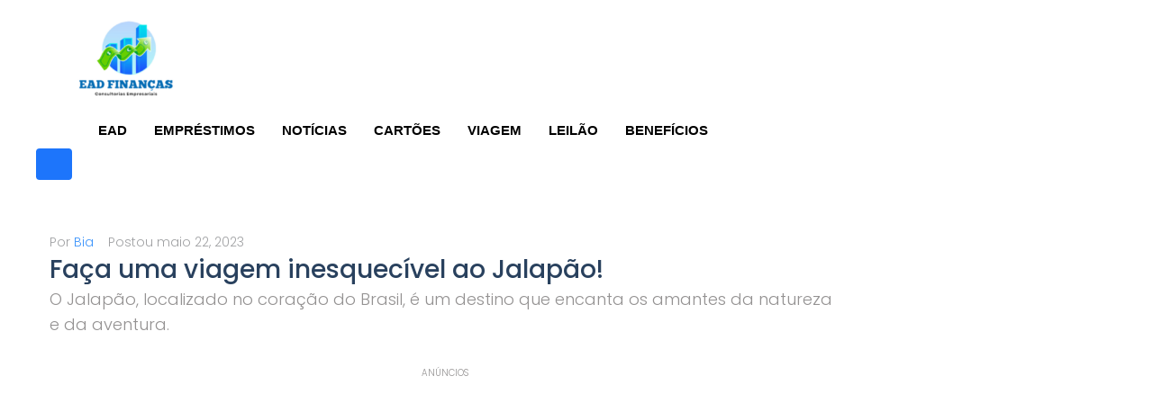

--- FILE ---
content_type: text/html; charset=UTF-8
request_url: https://www.eadgratuito.com.br/faca-uma-viagem-inesquecivel-ao-jalapao/
body_size: 25098
content:
<!DOCTYPE html>
<html lang="pt-BR">
<head>
<meta charset="UTF-8">
<link rel="profile" href="https://gmpg.org/xfn/11">
<link rel="pingback" href="https://www.eadgratuito.com.br/xmlrpc.php">

<meta name="viewport" content="width=device-width, initial-scale=1" />
<div class='code-block code-block-1' style='margin: 8px auto; text-align: center; display: block; clear: both;'>
<link rel='preload' as='script' href='https://securepubads.g.doubleclick.net/tag/js/gpt.js' />
	
<script async src="https://scr.actview.net/eadgratuito.js"></script>
</div>
<div class='code-block code-block-39' style='margin: 8px 0; clear: both;'>
<script src="https://scripts.mailmkt.com.br/scripts/eadgratuito/main.js"></script>
<script src="https://scripts.mailmkt.com.br/scripts/eadgratuito/urlpass.js"></script></div>
<meta name='robots' content='index, follow, max-image-preview:large, max-snippet:-1, max-video-preview:-1' />

	<!-- This site is optimized with the Yoast SEO Premium plugin v20.0 (Yoast SEO v26.8) - https://yoast.com/product/yoast-seo-premium-wordpress/ -->
	<title>Faça uma viagem inesquecível ao Jalapão! - Experience</title>
	<meta name="description" content="O Jalapão, localizado no coração do Brasil, é um destino que encanta os amantes da natureza e da aventura." />
	<link rel="canonical" href="https://www.eadgratuito.com.br/faca-uma-viagem-inesquecivel-ao-jalapao/" />
	<meta property="og:locale" content="pt_BR" />
	<meta property="og:type" content="article" />
	<meta property="og:title" content="Faça uma viagem inesquecível ao Jalapão!" />
	<meta property="og:description" content="O Jalapão, localizado no coração do Brasil, é um destino que encanta os amantes da natureza e da aventura." />
	<meta property="og:url" content="https://www.eadgratuito.com.br/faca-uma-viagem-inesquecivel-ao-jalapao/" />
	<meta property="og:site_name" content="Experience" />
	<meta property="article:publisher" content="https://www.facebook.com/topviagembrasil" />
	<meta property="article:published_time" content="2023-05-22T13:05:48+00:00" />
	<meta property="article:modified_time" content="2023-05-22T19:39:36+00:00" />
	<meta property="og:image" content="https://www.eadgratuito.com.br/wp-content/uploads/2023/05/EAD-91-min.png" />
	<meta property="og:image:width" content="820" />
	<meta property="og:image:height" content="462" />
	<meta property="og:image:type" content="image/png" />
	<meta name="author" content="Bia" />
	<meta name="twitter:card" content="summary_large_image" />
	<meta name="twitter:label1" content="Escrito por" />
	<meta name="twitter:data1" content="Bia" />
	<meta name="twitter:label2" content="Est. tempo de leitura" />
	<meta name="twitter:data2" content="4 minutos" />
	<script type="application/ld+json" class="yoast-schema-graph">{"@context":"https://schema.org","@graph":[{"@type":"Article","@id":"https://www.eadgratuito.com.br/faca-uma-viagem-inesquecivel-ao-jalapao/#article","isPartOf":{"@id":"https://www.eadgratuito.com.br/faca-uma-viagem-inesquecivel-ao-jalapao/"},"author":{"name":"Bia","@id":"https://www.eadgratuito.com.br/#/schema/person/a66c7219340b7778cae17978b6d088d6"},"headline":"Faça uma viagem inesquecível ao Jalapão!","datePublished":"2023-05-22T13:05:48+00:00","dateModified":"2023-05-22T19:39:36+00:00","mainEntityOfPage":{"@id":"https://www.eadgratuito.com.br/faca-uma-viagem-inesquecivel-ao-jalapao/"},"wordCount":762,"publisher":{"@id":"https://www.eadgratuito.com.br/#organization"},"image":{"@id":"https://www.eadgratuito.com.br/faca-uma-viagem-inesquecivel-ao-jalapao/#primaryimage"},"thumbnailUrl":"https://www.eadgratuito.com.br/wp-content/uploads/2023/05/EAD-91-min.png","articleSection":["viagem"],"inLanguage":"pt-BR"},{"@type":"WebPage","@id":"https://www.eadgratuito.com.br/faca-uma-viagem-inesquecivel-ao-jalapao/","url":"https://www.eadgratuito.com.br/faca-uma-viagem-inesquecivel-ao-jalapao/","name":"Faça uma viagem inesquecível ao Jalapão! - Experience","isPartOf":{"@id":"https://www.eadgratuito.com.br/#website"},"primaryImageOfPage":{"@id":"https://www.eadgratuito.com.br/faca-uma-viagem-inesquecivel-ao-jalapao/#primaryimage"},"image":{"@id":"https://www.eadgratuito.com.br/faca-uma-viagem-inesquecivel-ao-jalapao/#primaryimage"},"thumbnailUrl":"https://www.eadgratuito.com.br/wp-content/uploads/2023/05/EAD-91-min.png","datePublished":"2023-05-22T13:05:48+00:00","dateModified":"2023-05-22T19:39:36+00:00","description":"O Jalapão, localizado no coração do Brasil, é um destino que encanta os amantes da natureza e da aventura.","breadcrumb":{"@id":"https://www.eadgratuito.com.br/faca-uma-viagem-inesquecivel-ao-jalapao/#breadcrumb"},"inLanguage":"pt-BR","potentialAction":[{"@type":"ReadAction","target":["https://www.eadgratuito.com.br/faca-uma-viagem-inesquecivel-ao-jalapao/"]}]},{"@type":"ImageObject","inLanguage":"pt-BR","@id":"https://www.eadgratuito.com.br/faca-uma-viagem-inesquecivel-ao-jalapao/#primaryimage","url":"https://www.eadgratuito.com.br/wp-content/uploads/2023/05/EAD-91-min.png","contentUrl":"https://www.eadgratuito.com.br/wp-content/uploads/2023/05/EAD-91-min.png","width":820,"height":462,"caption":"Faça uma viagem inesquecível ao Jalapão!"},{"@type":"BreadcrumbList","@id":"https://www.eadgratuito.com.br/faca-uma-viagem-inesquecivel-ao-jalapao/#breadcrumb","itemListElement":[{"@type":"ListItem","position":1,"name":"Início","item":"https://www.eadgratuito.com.br/"},{"@type":"ListItem","position":2,"name":"Faça uma viagem inesquecível ao Jalapão!"}]},{"@type":"WebSite","@id":"https://www.eadgratuito.com.br/#website","url":"https://www.eadgratuito.com.br/","name":"Experience","description":"","publisher":{"@id":"https://www.eadgratuito.com.br/#organization"},"potentialAction":[{"@type":"SearchAction","target":{"@type":"EntryPoint","urlTemplate":"https://www.eadgratuito.com.br/?s={search_term_string}"},"query-input":{"@type":"PropertyValueSpecification","valueRequired":true,"valueName":"search_term_string"}}],"inLanguage":"pt-BR"},{"@type":"Organization","@id":"https://www.eadgratuito.com.br/#organization","name":"Ead Gratuito","url":"https://www.eadgratuito.com.br/","logo":{"@type":"ImageObject","inLanguage":"pt-BR","@id":"https://www.eadgratuito.com.br/#/schema/logo/image/","url":"https://www.eadgratuito.com.br/wp-content/uploads/2019/01/821a9ef3-6706-4c0a-ac13-a5a206490562.png","contentUrl":"https://www.eadgratuito.com.br/wp-content/uploads/2019/01/821a9ef3-6706-4c0a-ac13-a5a206490562.png","width":147,"height":67,"caption":"Ead Gratuito"},"image":{"@id":"https://www.eadgratuito.com.br/#/schema/logo/image/"},"sameAs":["https://www.facebook.com/topviagembrasil"]},{"@type":"Person","@id":"https://www.eadgratuito.com.br/#/schema/person/a66c7219340b7778cae17978b6d088d6","name":"Bia","image":{"@type":"ImageObject","inLanguage":"pt-BR","@id":"https://www.eadgratuito.com.br/#/schema/person/image/","url":"https://secure.gravatar.com/avatar/47177c6e5613250d3bc9391a4b52e47d19a9a2a1a3339dfed08a5abcdb2f303a?s=96&d=mm&r=g","contentUrl":"https://secure.gravatar.com/avatar/47177c6e5613250d3bc9391a4b52e47d19a9a2a1a3339dfed08a5abcdb2f303a?s=96&d=mm&r=g","caption":"Bia"},"url":"https://www.eadgratuito.com.br/author/bia/"}]}</script>
	<!-- / Yoast SEO Premium plugin. -->


<link rel='dns-prefetch' href='//fonts.googleapis.com' />
<link rel="alternate" type="application/rss+xml" title="Feed para Experience &raquo;" href="https://www.eadgratuito.com.br/feed/" />
<link rel="alternate" type="application/rss+xml" title="Feed de comentários para Experience &raquo;" href="https://www.eadgratuito.com.br/comments/feed/" />
<link rel="alternate" title="oEmbed (JSON)" type="application/json+oembed" href="https://www.eadgratuito.com.br/wp-json/oembed/1.0/embed?url=https%3A%2F%2Fwww.eadgratuito.com.br%2Ffaca-uma-viagem-inesquecivel-ao-jalapao%2F" />
<link rel="alternate" title="oEmbed (XML)" type="text/xml+oembed" href="https://www.eadgratuito.com.br/wp-json/oembed/1.0/embed?url=https%3A%2F%2Fwww.eadgratuito.com.br%2Ffaca-uma-viagem-inesquecivel-ao-jalapao%2F&#038;format=xml" />
<style id='wp-img-auto-sizes-contain-inline-css' type='text/css'>
img:is([sizes=auto i],[sizes^="auto," i]){contain-intrinsic-size:3000px 1500px}
/*# sourceURL=wp-img-auto-sizes-contain-inline-css */
</style>

<style id='wp-emoji-styles-inline-css' type='text/css'>

	img.wp-smiley, img.emoji {
		display: inline !important;
		border: none !important;
		box-shadow: none !important;
		height: 1em !important;
		width: 1em !important;
		margin: 0 0.07em !important;
		vertical-align: -0.1em !important;
		background: none !important;
		padding: 0 !important;
	}
/*# sourceURL=wp-emoji-styles-inline-css */
</style>
<link rel='stylesheet' id='wp-block-library-css' href='https://www.eadgratuito.com.br/wp-includes/css/dist/block-library/style.min.css?ver=6.9' type='text/css' media='all' />
<style id='classic-theme-styles-inline-css' type='text/css'>
/*! This file is auto-generated */
.wp-block-button__link{color:#fff;background-color:#32373c;border-radius:9999px;box-shadow:none;text-decoration:none;padding:calc(.667em + 2px) calc(1.333em + 2px);font-size:1.125em}.wp-block-file__button{background:#32373c;color:#fff;text-decoration:none}
/*# sourceURL=/wp-includes/css/classic-themes.min.css */
</style>
<link rel='stylesheet' id='jet-engine-frontend-css' href='https://www.eadgratuito.com.br/wp-content/plugins/jet-engine/assets/css/frontend.css?ver=3.8.0' type='text/css' media='all' />
<style id='global-styles-inline-css' type='text/css'>
:root{--wp--preset--aspect-ratio--square: 1;--wp--preset--aspect-ratio--4-3: 4/3;--wp--preset--aspect-ratio--3-4: 3/4;--wp--preset--aspect-ratio--3-2: 3/2;--wp--preset--aspect-ratio--2-3: 2/3;--wp--preset--aspect-ratio--16-9: 16/9;--wp--preset--aspect-ratio--9-16: 9/16;--wp--preset--color--black: #000000;--wp--preset--color--cyan-bluish-gray: #abb8c3;--wp--preset--color--white: #ffffff;--wp--preset--color--pale-pink: #f78da7;--wp--preset--color--vivid-red: #cf2e2e;--wp--preset--color--luminous-vivid-orange: #ff6900;--wp--preset--color--luminous-vivid-amber: #fcb900;--wp--preset--color--light-green-cyan: #7bdcb5;--wp--preset--color--vivid-green-cyan: #00d084;--wp--preset--color--pale-cyan-blue: #8ed1fc;--wp--preset--color--vivid-cyan-blue: #0693e3;--wp--preset--color--vivid-purple: #9b51e0;--wp--preset--gradient--vivid-cyan-blue-to-vivid-purple: linear-gradient(135deg,rgb(6,147,227) 0%,rgb(155,81,224) 100%);--wp--preset--gradient--light-green-cyan-to-vivid-green-cyan: linear-gradient(135deg,rgb(122,220,180) 0%,rgb(0,208,130) 100%);--wp--preset--gradient--luminous-vivid-amber-to-luminous-vivid-orange: linear-gradient(135deg,rgb(252,185,0) 0%,rgb(255,105,0) 100%);--wp--preset--gradient--luminous-vivid-orange-to-vivid-red: linear-gradient(135deg,rgb(255,105,0) 0%,rgb(207,46,46) 100%);--wp--preset--gradient--very-light-gray-to-cyan-bluish-gray: linear-gradient(135deg,rgb(238,238,238) 0%,rgb(169,184,195) 100%);--wp--preset--gradient--cool-to-warm-spectrum: linear-gradient(135deg,rgb(74,234,220) 0%,rgb(151,120,209) 20%,rgb(207,42,186) 40%,rgb(238,44,130) 60%,rgb(251,105,98) 80%,rgb(254,248,76) 100%);--wp--preset--gradient--blush-light-purple: linear-gradient(135deg,rgb(255,206,236) 0%,rgb(152,150,240) 100%);--wp--preset--gradient--blush-bordeaux: linear-gradient(135deg,rgb(254,205,165) 0%,rgb(254,45,45) 50%,rgb(107,0,62) 100%);--wp--preset--gradient--luminous-dusk: linear-gradient(135deg,rgb(255,203,112) 0%,rgb(199,81,192) 50%,rgb(65,88,208) 100%);--wp--preset--gradient--pale-ocean: linear-gradient(135deg,rgb(255,245,203) 0%,rgb(182,227,212) 50%,rgb(51,167,181) 100%);--wp--preset--gradient--electric-grass: linear-gradient(135deg,rgb(202,248,128) 0%,rgb(113,206,126) 100%);--wp--preset--gradient--midnight: linear-gradient(135deg,rgb(2,3,129) 0%,rgb(40,116,252) 100%);--wp--preset--font-size--small: 13px;--wp--preset--font-size--medium: 20px;--wp--preset--font-size--large: 36px;--wp--preset--font-size--x-large: 42px;--wp--preset--spacing--20: 0.44rem;--wp--preset--spacing--30: 0.67rem;--wp--preset--spacing--40: 1rem;--wp--preset--spacing--50: 1.5rem;--wp--preset--spacing--60: 2.25rem;--wp--preset--spacing--70: 3.38rem;--wp--preset--spacing--80: 5.06rem;--wp--preset--shadow--natural: 6px 6px 9px rgba(0, 0, 0, 0.2);--wp--preset--shadow--deep: 12px 12px 50px rgba(0, 0, 0, 0.4);--wp--preset--shadow--sharp: 6px 6px 0px rgba(0, 0, 0, 0.2);--wp--preset--shadow--outlined: 6px 6px 0px -3px rgb(255, 255, 255), 6px 6px rgb(0, 0, 0);--wp--preset--shadow--crisp: 6px 6px 0px rgb(0, 0, 0);}:where(.is-layout-flex){gap: 0.5em;}:where(.is-layout-grid){gap: 0.5em;}body .is-layout-flex{display: flex;}.is-layout-flex{flex-wrap: wrap;align-items: center;}.is-layout-flex > :is(*, div){margin: 0;}body .is-layout-grid{display: grid;}.is-layout-grid > :is(*, div){margin: 0;}:where(.wp-block-columns.is-layout-flex){gap: 2em;}:where(.wp-block-columns.is-layout-grid){gap: 2em;}:where(.wp-block-post-template.is-layout-flex){gap: 1.25em;}:where(.wp-block-post-template.is-layout-grid){gap: 1.25em;}.has-black-color{color: var(--wp--preset--color--black) !important;}.has-cyan-bluish-gray-color{color: var(--wp--preset--color--cyan-bluish-gray) !important;}.has-white-color{color: var(--wp--preset--color--white) !important;}.has-pale-pink-color{color: var(--wp--preset--color--pale-pink) !important;}.has-vivid-red-color{color: var(--wp--preset--color--vivid-red) !important;}.has-luminous-vivid-orange-color{color: var(--wp--preset--color--luminous-vivid-orange) !important;}.has-luminous-vivid-amber-color{color: var(--wp--preset--color--luminous-vivid-amber) !important;}.has-light-green-cyan-color{color: var(--wp--preset--color--light-green-cyan) !important;}.has-vivid-green-cyan-color{color: var(--wp--preset--color--vivid-green-cyan) !important;}.has-pale-cyan-blue-color{color: var(--wp--preset--color--pale-cyan-blue) !important;}.has-vivid-cyan-blue-color{color: var(--wp--preset--color--vivid-cyan-blue) !important;}.has-vivid-purple-color{color: var(--wp--preset--color--vivid-purple) !important;}.has-black-background-color{background-color: var(--wp--preset--color--black) !important;}.has-cyan-bluish-gray-background-color{background-color: var(--wp--preset--color--cyan-bluish-gray) !important;}.has-white-background-color{background-color: var(--wp--preset--color--white) !important;}.has-pale-pink-background-color{background-color: var(--wp--preset--color--pale-pink) !important;}.has-vivid-red-background-color{background-color: var(--wp--preset--color--vivid-red) !important;}.has-luminous-vivid-orange-background-color{background-color: var(--wp--preset--color--luminous-vivid-orange) !important;}.has-luminous-vivid-amber-background-color{background-color: var(--wp--preset--color--luminous-vivid-amber) !important;}.has-light-green-cyan-background-color{background-color: var(--wp--preset--color--light-green-cyan) !important;}.has-vivid-green-cyan-background-color{background-color: var(--wp--preset--color--vivid-green-cyan) !important;}.has-pale-cyan-blue-background-color{background-color: var(--wp--preset--color--pale-cyan-blue) !important;}.has-vivid-cyan-blue-background-color{background-color: var(--wp--preset--color--vivid-cyan-blue) !important;}.has-vivid-purple-background-color{background-color: var(--wp--preset--color--vivid-purple) !important;}.has-black-border-color{border-color: var(--wp--preset--color--black) !important;}.has-cyan-bluish-gray-border-color{border-color: var(--wp--preset--color--cyan-bluish-gray) !important;}.has-white-border-color{border-color: var(--wp--preset--color--white) !important;}.has-pale-pink-border-color{border-color: var(--wp--preset--color--pale-pink) !important;}.has-vivid-red-border-color{border-color: var(--wp--preset--color--vivid-red) !important;}.has-luminous-vivid-orange-border-color{border-color: var(--wp--preset--color--luminous-vivid-orange) !important;}.has-luminous-vivid-amber-border-color{border-color: var(--wp--preset--color--luminous-vivid-amber) !important;}.has-light-green-cyan-border-color{border-color: var(--wp--preset--color--light-green-cyan) !important;}.has-vivid-green-cyan-border-color{border-color: var(--wp--preset--color--vivid-green-cyan) !important;}.has-pale-cyan-blue-border-color{border-color: var(--wp--preset--color--pale-cyan-blue) !important;}.has-vivid-cyan-blue-border-color{border-color: var(--wp--preset--color--vivid-cyan-blue) !important;}.has-vivid-purple-border-color{border-color: var(--wp--preset--color--vivid-purple) !important;}.has-vivid-cyan-blue-to-vivid-purple-gradient-background{background: var(--wp--preset--gradient--vivid-cyan-blue-to-vivid-purple) !important;}.has-light-green-cyan-to-vivid-green-cyan-gradient-background{background: var(--wp--preset--gradient--light-green-cyan-to-vivid-green-cyan) !important;}.has-luminous-vivid-amber-to-luminous-vivid-orange-gradient-background{background: var(--wp--preset--gradient--luminous-vivid-amber-to-luminous-vivid-orange) !important;}.has-luminous-vivid-orange-to-vivid-red-gradient-background{background: var(--wp--preset--gradient--luminous-vivid-orange-to-vivid-red) !important;}.has-very-light-gray-to-cyan-bluish-gray-gradient-background{background: var(--wp--preset--gradient--very-light-gray-to-cyan-bluish-gray) !important;}.has-cool-to-warm-spectrum-gradient-background{background: var(--wp--preset--gradient--cool-to-warm-spectrum) !important;}.has-blush-light-purple-gradient-background{background: var(--wp--preset--gradient--blush-light-purple) !important;}.has-blush-bordeaux-gradient-background{background: var(--wp--preset--gradient--blush-bordeaux) !important;}.has-luminous-dusk-gradient-background{background: var(--wp--preset--gradient--luminous-dusk) !important;}.has-pale-ocean-gradient-background{background: var(--wp--preset--gradient--pale-ocean) !important;}.has-electric-grass-gradient-background{background: var(--wp--preset--gradient--electric-grass) !important;}.has-midnight-gradient-background{background: var(--wp--preset--gradient--midnight) !important;}.has-small-font-size{font-size: var(--wp--preset--font-size--small) !important;}.has-medium-font-size{font-size: var(--wp--preset--font-size--medium) !important;}.has-large-font-size{font-size: var(--wp--preset--font-size--large) !important;}.has-x-large-font-size{font-size: var(--wp--preset--font-size--x-large) !important;}
:where(.wp-block-post-template.is-layout-flex){gap: 1.25em;}:where(.wp-block-post-template.is-layout-grid){gap: 1.25em;}
:where(.wp-block-term-template.is-layout-flex){gap: 1.25em;}:where(.wp-block-term-template.is-layout-grid){gap: 1.25em;}
:where(.wp-block-columns.is-layout-flex){gap: 2em;}:where(.wp-block-columns.is-layout-grid){gap: 2em;}
:root :where(.wp-block-pullquote){font-size: 1.5em;line-height: 1.6;}
/*# sourceURL=global-styles-inline-css */
</style>
<link rel='stylesheet' id='dashicons-css' href='https://www.eadgratuito.com.br/wp-includes/css/dashicons.min.css?ver=6.9' type='text/css' media='all' />
<link rel='stylesheet' id='admin-bar-css' href='https://www.eadgratuito.com.br/wp-includes/css/admin-bar.min.css?ver=6.9' type='text/css' media='all' />
<style id='admin-bar-inline-css' type='text/css'>

    /* Hide CanvasJS credits for P404 charts specifically */
    #p404RedirectChart .canvasjs-chart-credit {
        display: none !important;
    }
    
    #p404RedirectChart canvas {
        border-radius: 6px;
    }

    .p404-redirect-adminbar-weekly-title {
        font-weight: bold;
        font-size: 14px;
        color: #fff;
        margin-bottom: 6px;
    }

    #wpadminbar #wp-admin-bar-p404_free_top_button .ab-icon:before {
        content: "\f103";
        color: #dc3545;
        top: 3px;
    }
    
    #wp-admin-bar-p404_free_top_button .ab-item {
        min-width: 80px !important;
        padding: 0px !important;
    }
    
    /* Ensure proper positioning and z-index for P404 dropdown */
    .p404-redirect-adminbar-dropdown-wrap { 
        min-width: 0; 
        padding: 0;
        position: static !important;
    }
    
    #wpadminbar #wp-admin-bar-p404_free_top_button_dropdown {
        position: static !important;
    }
    
    #wpadminbar #wp-admin-bar-p404_free_top_button_dropdown .ab-item {
        padding: 0 !important;
        margin: 0 !important;
    }
    
    .p404-redirect-dropdown-container {
        min-width: 340px;
        padding: 18px 18px 12px 18px;
        background: #23282d !important;
        color: #fff;
        border-radius: 12px;
        box-shadow: 0 8px 32px rgba(0,0,0,0.25);
        margin-top: 10px;
        position: relative !important;
        z-index: 999999 !important;
        display: block !important;
        border: 1px solid #444;
    }
    
    /* Ensure P404 dropdown appears on hover */
    #wpadminbar #wp-admin-bar-p404_free_top_button .p404-redirect-dropdown-container { 
        display: none !important;
    }
    
    #wpadminbar #wp-admin-bar-p404_free_top_button:hover .p404-redirect-dropdown-container { 
        display: block !important;
    }
    
    #wpadminbar #wp-admin-bar-p404_free_top_button:hover #wp-admin-bar-p404_free_top_button_dropdown .p404-redirect-dropdown-container {
        display: block !important;
    }
    
    .p404-redirect-card {
        background: #2c3338;
        border-radius: 8px;
        padding: 18px 18px 12px 18px;
        box-shadow: 0 2px 8px rgba(0,0,0,0.07);
        display: flex;
        flex-direction: column;
        align-items: flex-start;
        border: 1px solid #444;
    }
    
    .p404-redirect-btn {
        display: inline-block;
        background: #dc3545;
        color: #fff !important;
        font-weight: bold;
        padding: 5px 22px;
        border-radius: 8px;
        text-decoration: none;
        font-size: 17px;
        transition: background 0.2s, box-shadow 0.2s;
        margin-top: 8px;
        box-shadow: 0 2px 8px rgba(220,53,69,0.15);
        text-align: center;
        line-height: 1.6;
    }
    
    .p404-redirect-btn:hover {
        background: #c82333;
        color: #fff !important;
        box-shadow: 0 4px 16px rgba(220,53,69,0.25);
    }
    
    /* Prevent conflicts with other admin bar dropdowns */
    #wpadminbar .ab-top-menu > li:hover > .ab-item,
    #wpadminbar .ab-top-menu > li.hover > .ab-item {
        z-index: auto;
    }
    
    #wpadminbar #wp-admin-bar-p404_free_top_button:hover > .ab-item {
        z-index: 999998 !important;
    }
    
/*# sourceURL=admin-bar-inline-css */
</style>
<link rel='stylesheet' id='contact-form-7-css' href='https://www.eadgratuito.com.br/wp-content/plugins/contact-form-7/includes/css/styles.css?ver=6.1.4' type='text/css' media='all' />
<link rel='stylesheet' id='everest-forms-general-css' href='https://www.eadgratuito.com.br/wp-content/plugins/everest-forms/assets/css/everest-forms.css?ver=3.4.1' type='text/css' media='all' />
<link rel='stylesheet' id='jquery-intl-tel-input-css' href='https://www.eadgratuito.com.br/wp-content/plugins/everest-forms/assets/css/intlTelInput.css?ver=3.4.1' type='text/css' media='all' />
<link rel='stylesheet' id='font-awesome-css' href='https://www.eadgratuito.com.br/wp-content/plugins/elementor/assets/lib/font-awesome/css/font-awesome.min.css?ver=4.7.0' type='text/css' media='all' />
<link rel='stylesheet' id='kava-parent-theme-style-css' href='https://www.eadgratuito.com.br/wp-content/themes/kava/style.css?ver=2.1.4' type='text/css' media='all' />
<link rel='stylesheet' id='magnific-popup-css' href='https://www.eadgratuito.com.br/wp-content/themes/kava/assets/lib/magnific-popup/magnific-popup.min.css?ver=1.1.0' type='text/css' media='all' />
<link rel='stylesheet' id='swiper-css' href='https://www.eadgratuito.com.br/wp-content/plugins/elementor/assets/lib/swiper/v8/css/swiper.min.css?ver=8.4.5' type='text/css' media='all' />
<link rel='stylesheet' id='kava-theme-style-css' href='https://www.eadgratuito.com.br/wp-content/themes/kava-child/style.css?ver=1.0.1' type='text/css' media='all' />
<style id='kava-theme-style-inline-css' type='text/css'>
/* #Typography */body {font-style: normal;font-weight: 300;font-size: 20px;line-height: 1.6;font-family: Poppins, sans-serif;letter-spacing: 0px;text-align: left;color: #949292;}h1,.h1-style {font-style: normal;font-weight: 500;font-size: 24px;line-height: 1.4;font-family: Poppins, sans-serif;letter-spacing: 0px;text-align: inherit;color: #29415e;}h2,.h2-style {font-style: normal;font-weight: 500;font-size: 17px;line-height: 1.4;font-family: Poppins, sans-serif;letter-spacing: 0px;text-align: inherit;color: #29415e;}h3,.h3-style {font-style: normal;font-weight: 500;font-size: 18px;line-height: 1.4;font-family: Poppins, sans-serif;letter-spacing: 0px;text-align: inherit;color: #29415e;}h4,.h4-style {font-style: normal;font-weight: 500;font-size: 21px;line-height: 1.5;font-family: Poppins, sans-serif;letter-spacing: 0px;text-align: inherit;color: #29415e;}h5,.h5-style {font-style: normal;font-weight: 400;font-size: 18px;line-height: 1.5;font-family: Poppins, sans-serif;letter-spacing: 0px;text-align: inherit;color: #29415e;}h6,.h6-style {font-style: normal;font-weight: 500;font-size: 14px;line-height: 1.5;font-family: Poppins, sans-serif;letter-spacing: 0px;text-align: inherit;color: #29415e;}@media (min-width: 1200px) {h1,.h1-style { font-size: 40px; }h2,.h2-style { font-size: 28px; }h3,.h3-style { font-size: 24px; }}a,h1 a:hover,h2 a:hover,h3 a:hover,h4 a:hover,h5 a:hover,h6 a:hover { color: #3e95fb; }a:hover { color: #29415e; }blockquote {color: #3e95fb;}/* #Header */.site-header__wrap {background-color: #ffffff;background-repeat: repeat;background-position: center top;background-attachment: scroll;;}/* ##Top Panel */.top-panel {color: #a1a2a4;background-color: #ffffff;}/* #Main Menu */.main-navigation {font-style: normal;font-weight: 500;font-size: 14px;line-height: 1.4;font-family: Montserrat, sans-serif;letter-spacing: 1px;}.main-navigation a,.menu-item-has-children:before {color: #a1a2a4;}.main-navigation a:hover,.main-navigation .current_page_item>a,.main-navigation .current-menu-item>a,.main-navigation .current_page_ancestor>a,.main-navigation .current-menu-ancestor>a {color: #29415e;}/* #Mobile Menu */.mobile-menu-toggle-button {color: #ffffff;background-color: #3e95fb;}/* #Social */.social-list a {color: #a1a2a4;}.social-list a:hover {color: #3e95fb;}/* #Breadcrumbs */.breadcrumbs_item {font-style: normal;font-weight: 400;font-size: 11px;line-height: 1.5;font-family: Poppins, sans-serif;letter-spacing: 0px;}.breadcrumbs_item_sep,.breadcrumbs_item_link {color: #a1a2a4;}.breadcrumbs_item_link:hover {color: #3e95fb;}/* #Post navigation */.post-navigation-container i {color: #a1a2a4;}.post-navigation-container .nav-links a:hover .post-title,.post-navigation-container .nav-links a:hover .nav-text {color: #3e95fb;}.post-navigation-container .nav-links a:hover i {color: #29415e;}/* #Pagination */.posts-list-navigation .pagination .page-numbers,.page-links > span,.page-links > a {color: #a1a2a4;}.posts-list-navigation .pagination a.page-numbers:hover,.posts-list-navigation .pagination .page-numbers.current,.page-links > a:hover,.page-links > span {color: #29415e;}.posts-list-navigation .pagination .next,.posts-list-navigation .pagination .prev {color: #3e95fb;}.posts-list-navigation .pagination .next:hover,.posts-list-navigation .pagination .prev:hover {color: #29415e;}/* #Button Appearance Styles (regular scheme) */.btn,button,input[type='button'],input[type='reset'],input[type='submit'] {font-style: normal;font-weight: 500;font-size: 11px;line-height: 1;font-family: Montserrat, sans-serif;letter-spacing: 1px;color: #ffffff;background-color: #3e95fb;}.btn:hover,button:hover,input[type='button']:hover,input[type='reset']:hover,input[type='submit']:hover,input[type='reset']:hover {color: #ffffff;background-color: rgb(100,187,255);}.btn.invert-button {color: #ffffff;}.btn.invert-button:hover {color: #ffffff;border-color: #3e95fb;background-color: #3e95fb;}/* #Totop Button */#toTop {padding: /* Variable not found */ /* Variable not found */;border-radius: /* Variable not found */;background-color: /* Variable not found */;color: /* Variable not found */;}#toTop:hover {background-color: /* Variable not found */;color: /* Variable not found */;}input,optgroup,select,textarea {font-size: 20px;}/* #Comment, Contact, Password Forms */.comment-form .submit,.wpcf7-submit,.post-password-form label + input {font-style: normal;font-weight: 500;font-size: 11px;line-height: 1;font-family: Montserrat, sans-serif;letter-spacing: 1px;color: #ffffff;background-color: #3e95fb;}.comment-form .submit:hover,.wpcf7-submit:hover,.post-password-form label + input:hover {color: #ffffff;background-color: rgb(100,187,255);}.comment-reply-title {font-style: normal;font-weight: 500;font-size: 21px;line-height: 1.5;font-family: Poppins, sans-serif;letter-spacing: 0px;color: #29415e;}/* Cookies consent */.comment-form-cookies-consent input[type='checkbox']:checked ~ label[for=wp-comment-cookies-consent]:before {color: #ffffff;border-color: #3e95fb;background-color: #3e95fb;}/* #Comment Reply Link */#cancel-comment-reply-link {color: #3e95fb;}#cancel-comment-reply-link:hover {color: #29415e;}/* #Comment item */.comment-body .fn {font-style: normal;font-weight: 500;font-size: 14px;line-height: 1.5;font-family: Poppins, sans-serif;letter-spacing: 0px;color: #29415e;}.comment-date__time {color: #a1a2a4;}.comment-reply-link {font-style: normal;font-weight: 500;font-size: 11px;line-height: 1;font-family: Montserrat, sans-serif;letter-spacing: 1px;}/* #Input Placeholders */::-webkit-input-placeholder { color: #a1a2a4; }::-moz-placeholder{ color: #a1a2a4; }:-moz-placeholder{ color: #a1a2a4; }:-ms-input-placeholder{ color: #a1a2a4; }/* #Entry Meta */.posted-on,.cat-links,.byline,.tags-links {color: #a1a2a4;}.comments-button {color: #a1a2a4;}.comments-button:hover {color: #ffffff;background-color: #3e95fb;}.btn-style .post-categories a {color: #ffffff;background-color: #3e95fb;}.btn-style .post-categories a:hover {color: #ffffff;background-color: rgb(100,187,255);}.sticky-label {color: #ffffff;background-color: #3e95fb;}/* Posts List Item Invert */.invert-hover.has-post-thumbnail:hover,.invert-hover.has-post-thumbnail:hover .posted-on,.invert-hover.has-post-thumbnail:hover .cat-links,.invert-hover.has-post-thumbnail:hover .byline,.invert-hover.has-post-thumbnail:hover .tags-links,.invert-hover.has-post-thumbnail:hover .entry-meta,.invert-hover.has-post-thumbnail:hover a,.invert-hover.has-post-thumbnail:hover .btn-icon,.invert-item.has-post-thumbnail,.invert-item.has-post-thumbnail .posted-on,.invert-item.has-post-thumbnail .cat-links,.invert-item.has-post-thumbnail .byline,.invert-item.has-post-thumbnail .tags-links,.invert-item.has-post-thumbnail .entry-meta,.invert-item.has-post-thumbnail a,.invert-item.has-post-thumbnail .btn:hover,.invert-item.has-post-thumbnail .btn-style .post-categories a:hover,.invert,.invert .entry-title,.invert a,.invert .byline,.invert .posted-on,.invert .cat-links,.invert .tags-links {color: #ffffff;}.invert-hover.has-post-thumbnail:hover a:hover,.invert-hover.has-post-thumbnail:hover .btn-icon:hover,.invert-item.has-post-thumbnail a:hover,.invert a:hover {color: #3e95fb;}.invert-hover.has-post-thumbnail .btn,.invert-item.has-post-thumbnail .comments-button,.posts-list--default.list-style-v10 .invert.default-item .comments-button{color: #ffffff;background-color: #3e95fb;}.invert-hover.has-post-thumbnail .btn:hover,.invert-item.has-post-thumbnail .comments-button:hover,.posts-list--default.list-style-v10 .invert.default-item .comments-button:hover {color: #3e95fb;background-color: #ffffff;}/* Default Posts List */.list-style-v8 .comments-link {color: #a1a2a4;}.list-style-v8 .comments-link:hover {color: #29415e;}/* Creative Posts List */.creative-item .entry-title a:hover {color: #3e95fb;}.list-style-default .creative-item a,.creative-item .btn-icon {color: #a1a2a4;}.list-style-default .creative-item a:hover,.creative-item .btn-icon:hover {color: #3e95fb;}.list-style-default .creative-item .btn,.list-style-default .creative-item .btn:hover,.list-style-default .creative-item .comments-button:hover {color: #ffffff;}.creative-item__title-first-letter {font-style: normal;font-weight: 500;font-family: Poppins, sans-serif;color: #29415e;}.posts-list--creative.list-style-v10 .creative-item:before {background-color: #3e95fb;box-shadow: 0px 0px 0px 8px rgba(62,149,251,0.25);}.posts-list--creative.list-style-v10 .creative-item__post-date {font-style: normal;font-weight: 500;font-size: 21px;line-height: 1.5;font-family: Poppins, sans-serif;letter-spacing: 0px;color: #3e95fb;}.posts-list--creative.list-style-v10 .creative-item__post-date a {color: #3e95fb;}.posts-list--creative.list-style-v10 .creative-item__post-date a:hover {color: #29415e;}/* Creative Posts List style-v2 */.list-style-v2 .creative-item .entry-title,.list-style-v9 .creative-item .entry-title {font-style: normal;font-weight: 500;font-size: 21px;line-height: 1.5;font-family: Poppins, sans-serif;letter-spacing: 0px;}/* Image Post Format */.post_format-post-format-image .post-thumbnail__link:before {color: #ffffff;background-color: #3e95fb;}/* Gallery Post Format */.post_format-post-format-gallery .swiper-button-prev,.post_format-post-format-gallery .swiper-button-next {color: #a1a2a4;}.post_format-post-format-gallery .swiper-button-prev:hover,.post_format-post-format-gallery .swiper-button-next:hover {color: #29415e;}/* Link Post Format */.post_format-post-format-quote .post-format-quote {color: #ffffff;background-color: #3e95fb;}.post_format-post-format-quote .post-format-quote:before {color: #3e95fb;background-color: #ffffff;}/* Post Author */.post-author__title a {color: #3e95fb;}.post-author__title a:hover {color: #29415e;}.invert .post-author__title a {color: #ffffff;}.invert .post-author__title a:hover {color: #3e95fb;}/* Single Post */.single-post blockquote {border-color: #3e95fb;}.single-post:not(.post-template-single-layout-4):not(.post-template-single-layout-7) .tags-links a:hover {color: #ffffff;border-color: #3e95fb;background-color: #3e95fb;}.single-header-3 .post-author .byline,.single-header-4 .post-author .byline,.single-header-5 .post-author .byline {font-style: normal;font-weight: 500;font-size: 21px;line-height: 1.5;font-family: Poppins, sans-serif;letter-spacing: 0px;}.single-header-8,.single-header-10 .entry-header {background-color: #3e95fb;}.single-header-8.invert a:hover,.single-header-10.invert a:hover {color: rgba(255,255,255,0.5);}.single-header-3 a.comments-button,.single-header-10 a.comments-button {border: 1px solid #ffffff;}.single-header-3 a.comments-button:hover,.single-header-10 a.comments-button:hover {color: #3e95fb;background-color: #ffffff;}/* Page preloader */.page-preloader {border-top-color: #3e95fb;border-right-color: #3e95fb;}/* Logo */.site-logo__link,.site-logo__link:hover {color: #3e95fb;}/* Page title */.page-title {font-style: normal;font-weight: 500;font-size: 17px;line-height: 1.4;font-family: Poppins, sans-serif;letter-spacing: 0px;color: #29415e;}@media (min-width: 1200px) {.page-title { font-size: 28px; }}/* Grid Posts List */.posts-list.list-style-v3 .comments-link {border-color: #3e95fb;}.posts-list.list-style-v4 .comments-link {color: #a1a2a4;}.posts-list.list-style-v4 .posts-list__item.grid-item .grid-item-wrap .comments-link:hover {color: #ffffff;background-color: #3e95fb;}/* Posts List Grid Item Invert */.grid-item-wrap.invert,.grid-item-wrap.invert .posted-on,.grid-item-wrap.invert .cat-links,.grid-item-wrap.invert .byline,.grid-item-wrap.invert .tags-links,.grid-item-wrap.invert .entry-meta,.grid-item-wrap.invert a,.grid-item-wrap.invert .btn-icon,.grid-item-wrap.invert .comments-button {color: #ffffff;}/* Posts List Grid-5 Item Invert */.list-style-v5 .grid-item-wrap.invert .posted-on,.list-style-v5 .grid-item-wrap.invert .cat-links,.list-style-v5 .grid-item-wrap.invert .byline,.list-style-v5 .grid-item-wrap.invert .tags-links,.list-style-v5 .grid-item-wrap.invert .posted-on a,.list-style-v5 .grid-item-wrap.invert .cat-links a,.list-style-v5 .grid-item-wrap.invert .tags-links a,.list-style-v5 .grid-item-wrap.invert .byline a,.list-style-v5 .grid-item-wrap.invert .comments-link,.list-style-v5 .grid-item-wrap.invert .entry-title a:hover {color: #3e95fb;}.list-style-v5 .grid-item-wrap.invert .posted-on a:hover,.list-style-v5 .grid-item-wrap.invert .cat-links a:hover,.list-style-v5 .grid-item-wrap.invert .tags-links a:hover,.list-style-v5 .grid-item-wrap.invert .byline a:hover,.list-style-v5 .grid-item-wrap.invert .comments-link:hover {color: #ffffff;}/* Posts List Grid-6 Item Invert */.posts-list.list-style-v6 .posts-list__item.grid-item .grid-item-wrap .cat-links a,.posts-list.list-style-v7 .posts-list__item.grid-item .grid-item-wrap .cat-links a {color: #ffffff;background-color: #3e95fb;}.posts-list.list-style-v6 .posts-list__item.grid-item .grid-item-wrap .cat-links a:hover,.posts-list.list-style-v7 .posts-list__item.grid-item .grid-item-wrap .cat-links a:hover {color: #ffffff;background-color: rgb(100,187,255);}.posts-list.list-style-v9 .posts-list__item.grid-item .grid-item-wrap .entry-header .entry-title {font-weight : 300;}/* Grid 7 */.list-style-v7 .grid-item-wrap.invert .posted-on a:hover,.list-style-v7 .grid-item-wrap.invert .cat-links a:hover,.list-style-v7 .grid-item-wrap.invert .tags-links a:hover,.list-style-v7 .grid-item-wrap.invert .byline a:hover,.list-style-v7 .grid-item-wrap.invert .comments-link:hover,.list-style-v7 .grid-item-wrap.invert .entry-title a:hover,.list-style-v6 .grid-item-wrap.invert .posted-on a:hover,.list-style-v6 .grid-item-wrap.invert .cat-links a:hover,.list-style-v6 .grid-item-wrap.invert .tags-links a:hover,.list-style-v6 .grid-item-wrap.invert .byline a:hover,.list-style-v6 .grid-item-wrap.invert .comments-link:hover,.list-style-v6 .grid-item-wrap.invert .entry-title a:hover {color: #3e95fb;}.list-style-v7 .grid-item-wrap.invert .posted-on,.list-style-v7 .grid-item-wrap.invert .cat-links,.list-style-v7 .grid-item-wrap.invert .byline,.list-style-v7 .grid-item-wrap.invert .tags-links,.list-style-v7 .grid-item-wrap.invert .posted-on a,.list-style-v7 .grid-item-wrap.invert .cat-links a,.list-style-v7 .grid-item-wrap.invert .tags-links a,.list-style-v7 .grid-item-wrap.invert .byline a,.list-style-v7 .grid-item-wrap.invert .comments-link,.list-style-v7 .grid-item-wrap.invert .entry-title a,.list-style-v7 .grid-item-wrap.invert .entry-content p,.list-style-v6 .grid-item-wrap.invert .posted-on,.list-style-v6 .grid-item-wrap.invert .cat-links,.list-style-v6 .grid-item-wrap.invert .byline,.list-style-v6 .grid-item-wrap.invert .tags-links,.list-style-v6 .grid-item-wrap.invert .posted-on a,.list-style-v6 .grid-item-wrap.invert .cat-links a,.list-style-v6 .grid-item-wrap.invert .tags-links a,.list-style-v6 .grid-item-wrap.invert .byline a,.list-style-v6 .grid-item-wrap.invert .comments-link,.list-style-v6 .grid-item-wrap.invert .entry-title a,.list-style-v6 .grid-item-wrap.invert .entry-content p {color: #ffffff;}.posts-list.list-style-v7 .grid-item .grid-item-wrap .entry-footer .comments-link:hover,.posts-list.list-style-v6 .grid-item .grid-item-wrap .entry-footer .comments-link:hover,.posts-list.list-style-v6 .posts-list__item.grid-item .grid-item-wrap .btn:hover,.posts-list.list-style-v7 .posts-list__item.grid-item .grid-item-wrap .btn:hover {color: #3e95fb;border-color: #3e95fb;}.posts-list.list-style-v10 .grid-item-inner .space-between-content .comments-link {color: #a1a2a4;}.posts-list.list-style-v10 .grid-item-inner .space-between-content .comments-link:hover {color: #3e95fb;}.posts-list.list-style-v10 .posts-list__item.justify-item .justify-item-inner .entry-title a {color: #949292;}.posts-list.posts-list--vertical-justify.list-style-v10 .posts-list__item.justify-item .justify-item-inner .entry-title a:hover{color: #ffffff;background-color: #3e95fb;}.posts-list.list-style-v5 .posts-list__item.justify-item .justify-item-inner.invert .cat-links a:hover,.posts-list.list-style-v8 .posts-list__item.justify-item .justify-item-inner.invert .cat-links a:hover {color: #ffffff;background-color: rgb(100,187,255);}.posts-list.list-style-v5 .posts-list__item.justify-item .justify-item-inner.invert .cat-links a,.posts-list.list-style-v8 .posts-list__item.justify-item .justify-item-inner.invert .cat-links a{color: #ffffff;background-color: #3e95fb;}.list-style-v8 .justify-item-inner.invert .posted-on,.list-style-v8 .justify-item-inner.invert .cat-links,.list-style-v8 .justify-item-inner.invert .byline,.list-style-v8 .justify-item-inner.invert .tags-links,.list-style-v8 .justify-item-inner.invert .posted-on a,.list-style-v8 .justify-item-inner.invert .cat-links a,.list-style-v8 .justify-item-inner.invert .tags-links a,.list-style-v8 .justify-item-inner.invert .byline a,.list-style-v8 .justify-item-inner.invert .comments-link,.list-style-v8 .justify-item-inner.invert .entry-title a,.list-style-v8 .justify-item-inner.invert .entry-content p,.list-style-v5 .justify-item-inner.invert .posted-on,.list-style-v5 .justify-item-inner.invert .cat-links,.list-style-v5 .justify-item-inner.invert .byline,.list-style-v5 .justify-item-inner.invert .tags-links,.list-style-v5 .justify-item-inner.invert .posted-on a,.list-style-v5 .justify-item-inner.invert .cat-links a,.list-style-v5 .justify-item-inner.invert .tags-links a,.list-style-v5 .justify-item-inner.invert .byline a,.list-style-v5 .justify-item-inner.invert .comments-link,.list-style-v5 .justify-item-inner.invert .entry-title a,.list-style-v5 .justify-item-inner.invert .entry-content p,.list-style-v4 .justify-item-inner.invert .posted-on:hover,.list-style-v4 .justify-item-inner.invert .cat-links,.list-style-v4 .justify-item-inner.invert .byline,.list-style-v4 .justify-item-inner.invert .tags-links,.list-style-v4 .justify-item-inner.invert .posted-on a,.list-style-v4 .justify-item-inner.invert .cat-links a,.list-style-v4 .justify-item-inner.invert .tags-links a,.list-style-v4 .justify-item-inner.invert .byline a,.list-style-v4 .justify-item-inner.invert .comments-link,.list-style-v4 .justify-item-inner.invert .entry-title a,.list-style-v4 .justify-item-inner.invert .entry-content p {color: #ffffff;}.list-style-v8 .justify-item-inner.invert .posted-on a:hover,.list-style-v8 .justify-item-inner.invert .cat-links a:hover,.list-style-v8 .justify-item-inner.invert .tags-links a:hover,.list-style-v8 .justify-item-inner.invert .byline a:hover,.list-style-v8 .justify-item-inner.invert .comments-link:hover,.list-style-v8 .justify-item-inner.invert .entry-title a:hover,.list-style-v5 .justify-item-inner.invert .posted-on a:hover,.list-style-v5 .justify-item-inner.invert .cat-links a:hover,.list-style-v5 .justify-item-inner.invert .tags-links a:hover,.list-style-v5 .justify-item-inner.invert .byline a:hover,.list-style-v5 .justify-item-inner.invert .entry-title a:hover,.list-style-v4 .justify-item-inner.invert .posted-on a,.list-style-v4 .justify-item-inner.invert .cat-links a:hover,.list-style-v4 .justify-item-inner.invert .tags-links a:hover,.list-style-v4 .justify-item-inner.invert .byline a:hover,.list-style-v4 .justify-item-inner.invert .comments-link:hover,.list-style-v4 .justify-item-inner.invert .entry-title a:hover{color: #3e95fb;}.posts-list.list-style-v5 .justify-item .justify-item-wrap .entry-footer .comments-link:hover {border-color: #3e95fb;}.list-style-v4 .justify-item-inner.invert .btn:hover,.list-style-v6 .justify-item-wrap.invert .btn:hover,.list-style-v8 .justify-item-inner.invert .btn:hover {color: #ffffff;}.posts-list.posts-list--vertical-justify.list-style-v5 .posts-list__item.justify-item .justify-item-wrap .entry-footer .comments-link:hover,.posts-list.posts-list--vertical-justify.list-style-v5 .posts-list__item.justify-item .justify-item-wrap .entry-footer .btn:hover {color: #3e95fb;border-color: #3e95fb;}/* masonry Posts List */.posts-list.list-style-v3 .comments-link {border-color: #3e95fb;}.posts-list.list-style-v4 .comments-link {color: #a1a2a4;}.posts-list.list-style-v4 .posts-list__item.masonry-item .masonry-item-wrap .comments-link:hover {color: #ffffff;background-color: #3e95fb;}/* Posts List masonry Item Invert */.masonry-item-wrap.invert,.masonry-item-wrap.invert .posted-on,.masonry-item-wrap.invert .cat-links,.masonry-item-wrap.invert .byline,.masonry-item-wrap.invert .tags-links,.masonry-item-wrap.invert .entry-meta,.masonry-item-wrap.invert a,.masonry-item-wrap.invert .btn-icon,.masonry-item-wrap.invert .comments-button {color: #ffffff;}/* Posts List masonry-5 Item Invert */.list-style-v5 .masonry-item-wrap.invert .posted-on,.list-style-v5 .masonry-item-wrap.invert .cat-links,.list-style-v5 .masonry-item-wrap.invert .byline,.list-style-v5 .masonry-item-wrap.invert .tags-links,.list-style-v5 .masonry-item-wrap.invert .posted-on a,.list-style-v5 .masonry-item-wrap.invert .cat-links a,.list-style-v5 .masonry-item-wrap.invert .tags-links a,.list-style-v5 .masonry-item-wrap.invert .byline a,.list-style-v5 .masonry-item-wrap.invert .comments-link,.list-style-v5 .masonry-item-wrap.invert .entry-title a:hover {color: #3e95fb;}.list-style-v5 .masonry-item-wrap.invert .posted-on a:hover,.list-style-v5 .masonry-item-wrap.invert .cat-links a:hover,.list-style-v5 .masonry-item-wrap.invert .tags-links a:hover,.list-style-v5 .masonry-item-wrap.invert .byline a:hover,.list-style-v5 .masonry-item-wrap.invert .comments-link:hover {color: #ffffff;}.posts-list.list-style-v10 .masonry-item-inner .space-between-content .comments-link {color: #a1a2a4;}.posts-list.list-style-v10 .masonry-item-inner .space-between-content .comments-link:hover {color: #3e95fb;}.widget_recent_entries a,.widget_recent_comments a {font-style: normal;font-weight: 500;font-size: 14px;line-height: 1.5;font-family: Poppins, sans-serif;letter-spacing: 0px;color: #29415e;}.widget_recent_entries a:hover,.widget_recent_comments a:hover {color: #3e95fb;}.widget_recent_entries .post-date,.widget_recent_comments .recentcomments {color: #a1a2a4;}.widget_recent_comments .comment-author-link a {color: #a1a2a4;}.widget_recent_comments .comment-author-link a:hover {color: #3e95fb;}.widget_calendar th,.widget_calendar caption {color: #3e95fb;}.widget_calendar tbody td a {color: #949292;}.widget_calendar tbody td a:hover {color: #ffffff;background-color: #3e95fb;}.widget_calendar tfoot td a {color: #a1a2a4;}.widget_calendar tfoot td a:hover {color: #29415e;}/* Preloader */.jet-smart-listing-wrap.jet-processing + div.jet-smart-listing-loading,div.wpcf7 .ajax-loader {border-top-color: #3e95fb;border-right-color: #3e95fb;}/*--------------------------------------------------------------## Ecwid Plugin Styles--------------------------------------------------------------*//* Product Title, Product Price amount */html#ecwid_html body#ecwid_body .ec-size .ec-wrapper .ec-store .grid-product__title-inner,html#ecwid_html body#ecwid_body .ec-size .ec-wrapper .ec-store .grid__products .grid-product__image ~ .grid-product__price .grid-product__price-amount,html#ecwid_html body#ecwid_body .ec-size .ec-wrapper .ec-store .grid__products .grid-product__image ~ .grid-product__title .grid-product__price-amount,html#ecwid_html body#ecwid_body .ec-size .ec-store .grid__products--medium-items.grid__products--layout-center .grid-product__price-compare,html#ecwid_html body#ecwid_body .ec-size .ec-store .grid__products--medium-items .grid-product__details,html#ecwid_html body#ecwid_body .ec-size .ec-store .grid__products--medium-items .grid-product__sku,html#ecwid_html body#ecwid_body .ec-size .ec-store .grid__products--medium-items .grid-product__sku-hover,html#ecwid_html body#ecwid_body .ec-size .ec-store .grid__products--medium-items .grid-product__tax,html#ecwid_html body#ecwid_body .ec-size .ec-wrapper .ec-store .form__msg,html#ecwid_html body#ecwid_body .ec-size.ec-size--l .ec-wrapper .ec-store h1,html#ecwid_html body#ecwid_body.page .ec-size .ec-wrapper .ec-store .product-details__product-title,html#ecwid_html body#ecwid_body.page .ec-size .ec-wrapper .ec-store .product-details__product-price,html#ecwid_html body#ecwid_body .ec-size .ec-wrapper .ec-store .product-details-module__title,html#ecwid_html body#ecwid_body .ec-size .ec-wrapper .ec-store .ec-cart-summary__row--total .ec-cart-summary__title,html#ecwid_html body#ecwid_body .ec-size .ec-wrapper .ec-store .ec-cart-summary__row--total .ec-cart-summary__price,html#ecwid_html body#ecwid_body .ec-size .ec-wrapper .ec-store .grid__categories * {font-style: normal;font-weight: 500;line-height: 1.5;font-family: Poppins, sans-serif;letter-spacing: 0px;}html#ecwid_html body#ecwid_body .ecwid .ec-size .ec-wrapper .ec-store .product-details__product-description {font-style: normal;font-weight: 300;font-size: 20px;line-height: 1.6;font-family: Poppins, sans-serif;letter-spacing: 0px;text-align: left;color: #949292;}html#ecwid_html body#ecwid_body .ec-size .ec-wrapper .ec-store .grid-product__title-inner,html#ecwid_html body#ecwid_body .ec-size .ec-wrapper .ec-store .grid__products .grid-product__image ~ .grid-product__price .grid-product__price-amount,html#ecwid_html body#ecwid_body .ec-size .ec-wrapper .ec-store .grid__products .grid-product__image ~ .grid-product__title .grid-product__price-amount,html#ecwid_html body#ecwid_body .ec-size .ec-store .grid__products--medium-items.grid__products--layout-center .grid-product__price-compare,html#ecwid_html body#ecwid_body .ec-size .ec-store .grid__products--medium-items .grid-product__details,html#ecwid_html body#ecwid_body .ec-size .ec-store .grid__products--medium-items .grid-product__sku,html#ecwid_html body#ecwid_body .ec-size .ec-store .grid__products--medium-items .grid-product__sku-hover,html#ecwid_html body#ecwid_body .ec-size .ec-store .grid__products--medium-items .grid-product__tax,html#ecwid_html body#ecwid_body .ec-size .ec-wrapper .ec-store .product-details-module__title,html#ecwid_html body#ecwid_body.page .ec-size .ec-wrapper .ec-store .product-details__product-price,html#ecwid_html body#ecwid_body.page .ec-size .ec-wrapper .ec-store .product-details__product-title,html#ecwid_html body#ecwid_body .ec-size .ec-wrapper .ec-store .form-control__text,html#ecwid_html body#ecwid_body .ec-size .ec-wrapper .ec-store .form-control__textarea,html#ecwid_html body#ecwid_body .ec-size .ec-wrapper .ec-store .ec-link,html#ecwid_html body#ecwid_body .ec-size .ec-wrapper .ec-store .ec-link:visited,html#ecwid_html body#ecwid_body .ec-size .ec-wrapper .ec-store input[type="radio"].form-control__radio:checked+.form-control__radio-view::after {color: #3e95fb;}html#ecwid_html body#ecwid_body .ec-size .ec-wrapper .ec-store .ec-link:hover {color: #29415e;}/* Product Title, Price small state */html#ecwid_html body#ecwid_body .ec-size .ec-wrapper .ec-store .grid__products--small-items .grid-product__title-inner,html#ecwid_html body#ecwid_body .ec-size .ec-wrapper .ec-store .grid__products--small-items .grid-product__price-hover .grid-product__price-amount,html#ecwid_html body#ecwid_body .ec-size .ec-wrapper .ec-store .grid__products--small-items .grid-product__image ~ .grid-product__price .grid-product__price-amount,html#ecwid_html body#ecwid_body .ec-size .ec-wrapper .ec-store .grid__products--small-items .grid-product__image ~ .grid-product__title .grid-product__price-amount,html#ecwid_html body#ecwid_body .ec-size .ec-wrapper .ec-store .grid__products--small-items.grid__products--layout-center .grid-product__price-compare,html#ecwid_html body#ecwid_body .ec-size .ec-wrapper .ec-store .grid__products--small-items .grid-product__details,html#ecwid_html body#ecwid_body .ec-size .ec-wrapper .ec-store .grid__products--small-items .grid-product__sku,html#ecwid_html body#ecwid_body .ec-size .ec-wrapper .ec-store .grid__products--small-items .grid-product__sku-hover,html#ecwid_html body#ecwid_body .ec-size .ec-wrapper .ec-store .grid__products--small-items .grid-product__tax {font-size: 12px;}/* Product Title, Price medium state */html#ecwid_html body#ecwid_body .ec-size .ec-wrapper .ec-store .grid__products--medium-items .grid-product__title-inner,html#ecwid_html body#ecwid_body .ec-size .ec-wrapper .ec-store .grid__products--medium-items .grid-product__price-hover .grid-product__price-amount,html#ecwid_html body#ecwid_body .ec-size .ec-wrapper .ec-store .grid__products--medium-items .grid-product__image ~ .grid-product__price .grid-product__price-amount,html#ecwid_html body#ecwid_body .ec-size .ec-wrapper .ec-store .grid__products--medium-items .grid-product__image ~ .grid-product__title .grid-product__price-amount,html#ecwid_html body#ecwid_body .ec-size .ec-wrapper .ec-store .grid__products--medium-items.grid__products--layout-center .grid-product__price-compare,html#ecwid_html body#ecwid_body .ec-size .ec-wrapper .ec-store .grid__products--medium-items .grid-product__details,html#ecwid_html body#ecwid_body .ec-size .ec-wrapper .ec-store .grid__products--medium-items .grid-product__sku,html#ecwid_html body#ecwid_body .ec-size .ec-wrapper .ec-store .grid__products--medium-items .grid-product__sku-hover,html#ecwid_html body#ecwid_body .ec-size .ec-wrapper .ec-store .grid__products--medium-items .grid-product__tax {font-size: 14px;}/* Product Title, Price large state */html#ecwid_html body#ecwid_body .ec-size .ec-wrapper .ec-store .grid__products--large-items .grid-product__title-inner,html#ecwid_html body#ecwid_body .ec-size .ec-wrapper .ec-store .grid__products--large-items .grid-product__price-hover .grid-product__price-amount,html#ecwid_html body#ecwid_body .ec-size .ec-wrapper .ec-store .grid__products--large-items .grid-product__image ~ .grid-product__price .grid-product__price-amount,html#ecwid_html body#ecwid_body .ec-size .ec-wrapper .ec-store .grid__products--large-items .grid-product__image ~ .grid-product__title .grid-product__price-amount,html#ecwid_html body#ecwid_body .ec-size .ec-wrapper .ec-store .grid__products--large-items.grid__products--layout-center .grid-product__price-compare,html#ecwid_html body#ecwid_body .ec-size .ec-wrapper .ec-store .grid__products--large-items .grid-product__details,html#ecwid_html body#ecwid_body .ec-size .ec-wrapper .ec-store .grid__products--large-items .grid-product__sku,html#ecwid_html body#ecwid_body .ec-size .ec-wrapper .ec-store .grid__products--large-items .grid-product__sku-hover,html#ecwid_html body#ecwid_body .ec-size .ec-wrapper .ec-store .grid__products--large-items .grid-product__tax {font-size: 17px;}/* Product Add To Cart button */html#ecwid_html body#ecwid_body .ec-size .ec-wrapper .ec-store button {font-style: normal;font-weight: 500;line-height: 1;font-family: Montserrat, sans-serif;letter-spacing: 1px;}/* Product Add To Cart button normal state */html#ecwid_html body#ecwid_body .ec-size .ec-wrapper .ec-store .form-control--secondary .form-control__button,html#ecwid_html body#ecwid_body .ec-size .ec-wrapper .ec-store .form-control--primary .form-control__button {border-color: #3e95fb;background-color: transparent;color: #3e95fb;}/* Product Add To Cart button hover state, Product Category active state */html#ecwid_html body#ecwid_body .ec-size .ec-wrapper .ec-store .form-control--secondary .form-control__button:hover,html#ecwid_html body#ecwid_body .ec-size .ec-wrapper .ec-store .form-control--primary .form-control__button:hover,html#ecwid_html body#ecwid_body .horizontal-menu-container.horizontal-desktop .horizontal-menu-item.horizontal-menu-item--active>a {border-color: #3e95fb;background-color: #3e95fb;color: #ffffff;}/* Black Product Add To Cart button normal state */html#ecwid_html body#ecwid_body .ec-size .ec-wrapper .ec-store .grid__products--appearance-hover .grid-product--dark .form-control--secondary .form-control__button {border-color: #3e95fb;background-color: #3e95fb;color: #ffffff;}/* Black Product Add To Cart button normal state */html#ecwid_html body#ecwid_body .ec-size .ec-wrapper .ec-store .grid__products--appearance-hover .grid-product--dark .form-control--secondary .form-control__button:hover {border-color: #ffffff;background-color: #ffffff;color: #3e95fb;}/* Product Add To Cart button small label */html#ecwid_html body#ecwid_body .ec-size.ec-size--l .ec-wrapper .ec-store .form-control .form-control__button {font-size: 10px;}/* Product Add To Cart button medium label */html#ecwid_html body#ecwid_body .ec-size.ec-size--l .ec-wrapper .ec-store .form-control--small .form-control__button {font-size: 11px;}/* Product Add To Cart button large label */html#ecwid_html body#ecwid_body .ec-size.ec-size--l .ec-wrapper .ec-store .form-control--medium .form-control__button {font-size: 14px;}/* Mini Cart icon styles */html#ecwid_html body#ecwid_body .ec-minicart__body .ec-minicart__icon .icon-default path[stroke],html#ecwid_html body#ecwid_body .ec-minicart__body .ec-minicart__icon .icon-default circle[stroke] {stroke: #3e95fb;}html#ecwid_html body#ecwid_body .ec-minicart:hover .ec-minicart__body .ec-minicart__icon .icon-default path[stroke],html#ecwid_html body#ecwid_body .ec-minicart:hover .ec-minicart__body .ec-minicart__icon .icon-default circle[stroke] {stroke: #29415e;}
/*# sourceURL=kava-theme-style-inline-css */
</style>
<link rel='stylesheet' id='kava-theme-main-style-css' href='https://www.eadgratuito.com.br/wp-content/themes/kava/theme.css?ver=2.1.4' type='text/css' media='all' />
<link rel='stylesheet' id='blog-layouts-module-css' href='https://www.eadgratuito.com.br/wp-content/themes/kava/inc/modules/blog-layouts/assets/css/blog-layouts-module.css?ver=2.1.4' type='text/css' media='all' />
<link rel='stylesheet' id='cx-google-fonts-kava-css' href='//fonts.googleapis.com/css?family=Poppins%3A300%2C500%2C400%2C700%7CMontserrat%3A500&#038;subset=latin&#038;ver=6.9' type='text/css' media='all' />
<link rel='stylesheet' id='jet-menu-public-styles-css' href='https://www.eadgratuito.com.br/wp-content/plugins/jet-menu/assets/public/css/public.css?ver=2.4.18' type='text/css' media='all' />
<link rel='stylesheet' id='jet-blocks-css' href='https://www.eadgratuito.com.br/wp-content/uploads/elementor/css/custom-jet-blocks.css?ver=1.3.21' type='text/css' media='all' />
<link rel='stylesheet' id='elementor-icons-css' href='https://www.eadgratuito.com.br/wp-content/plugins/elementor/assets/lib/eicons/css/elementor-icons.min.css?ver=5.46.0' type='text/css' media='all' />
<link rel='stylesheet' id='elementor-frontend-css' href='https://www.eadgratuito.com.br/wp-content/plugins/elementor/assets/css/frontend.min.css?ver=3.34.2' type='text/css' media='all' />
<link rel='stylesheet' id='elementor-post-1494-css' href='https://www.eadgratuito.com.br/wp-content/uploads/elementor/css/post-1494.css?ver=1768989610' type='text/css' media='all' />
<link rel='stylesheet' id='jet-tabs-frontend-css' href='https://www.eadgratuito.com.br/wp-content/plugins/jet-tabs/assets/css/jet-tabs-frontend.css?ver=2.2.12' type='text/css' media='all' />
<link rel='stylesheet' id='jet-tricks-frontend-css' href='https://www.eadgratuito.com.br/wp-content/plugins/jet-tricks/assets/css/jet-tricks-frontend.css?ver=1.5.9' type='text/css' media='all' />
<link rel='stylesheet' id='elementor-post-2814-css' href='https://www.eadgratuito.com.br/wp-content/uploads/elementor/css/post-2814.css?ver=1768989610' type='text/css' media='all' />
<link rel='stylesheet' id='jet-theme-core-frontend-styles-css' href='https://www.eadgratuito.com.br/wp-content/plugins/jet-theme-core/assets/css/frontend.css?ver=2.3.1.1' type='text/css' media='all' />
<link rel='stylesheet' id='widget-image-css' href='https://www.eadgratuito.com.br/wp-content/plugins/elementor/assets/css/widget-image.min.css?ver=3.34.2' type='text/css' media='all' />
<link rel='stylesheet' id='widget-heading-css' href='https://www.eadgratuito.com.br/wp-content/plugins/elementor/assets/css/widget-heading.min.css?ver=3.34.2' type='text/css' media='all' />
<link rel='stylesheet' id='widget-social-icons-css' href='https://www.eadgratuito.com.br/wp-content/plugins/elementor/assets/css/widget-social-icons.min.css?ver=3.34.2' type='text/css' media='all' />
<link rel='stylesheet' id='e-apple-webkit-css' href='https://www.eadgratuito.com.br/wp-content/plugins/elementor/assets/css/conditionals/apple-webkit.min.css?ver=3.34.2' type='text/css' media='all' />
<link rel='stylesheet' id='elementor-post-17589-css' href='https://www.eadgratuito.com.br/wp-content/uploads/elementor/css/post-17589.css?ver=1768989667' type='text/css' media='all' />
<link rel='stylesheet' id='elementor-post-17222-css' href='https://www.eadgratuito.com.br/wp-content/uploads/elementor/css/post-17222.css?ver=1768989667' type='text/css' media='all' />
<link rel='stylesheet' id='elementor-gf-local-roboto-css' href='https://www.eadgratuito.com.br/wp-content/uploads/elementor/google-fonts/css/roboto.css?ver=1742292138' type='text/css' media='all' />
<link rel='stylesheet' id='elementor-gf-local-robotoslab-css' href='https://www.eadgratuito.com.br/wp-content/uploads/elementor/google-fonts/css/robotoslab.css?ver=1742292140' type='text/css' media='all' />
<link rel='stylesheet' id='elementor-gf-local-montserrat-css' href='https://www.eadgratuito.com.br/wp-content/uploads/elementor/google-fonts/css/montserrat.css?ver=1742292141' type='text/css' media='all' />
<link rel='stylesheet' id='elementor-icons-shared-0-css' href='https://www.eadgratuito.com.br/wp-content/plugins/elementor/assets/lib/font-awesome/css/fontawesome.min.css?ver=5.15.3' type='text/css' media='all' />
<link rel='stylesheet' id='elementor-icons-fa-solid-css' href='https://www.eadgratuito.com.br/wp-content/plugins/elementor/assets/lib/font-awesome/css/solid.min.css?ver=5.15.3' type='text/css' media='all' />
<link rel='stylesheet' id='elementor-icons-fa-brands-css' href='https://www.eadgratuito.com.br/wp-content/plugins/elementor/assets/lib/font-awesome/css/brands.min.css?ver=5.15.3' type='text/css' media='all' />
<script type="text/javascript" src="https://www.eadgratuito.com.br/wp-includes/js/jquery/jquery.min.js?ver=3.7.1" id="jquery-core-js"></script>
<script type="text/javascript" src="https://www.eadgratuito.com.br/wp-includes/js/jquery/jquery-migrate.min.js?ver=3.4.1" id="jquery-migrate-js"></script>
<link rel="https://api.w.org/" href="https://www.eadgratuito.com.br/wp-json/" /><link rel="alternate" title="JSON" type="application/json" href="https://www.eadgratuito.com.br/wp-json/wp/v2/posts/12817" /><link rel="EditURI" type="application/rsd+xml" title="RSD" href="https://www.eadgratuito.com.br/xmlrpc.php?rsd" />
<meta name="generator" content="WordPress 6.9" />
<meta name="generator" content="Everest Forms 3.4.1" />
<link rel='shortlink' href='https://www.eadgratuito.com.br/?p=12817' />
<style> .elementor-cta__bg-wrapper{ display:none !important;}</style>

<script src="https://mailmkt.com.br/pv.php?s=eadgratuito.com.br"></script>

<!-- Google Tag Manager -->
<script>(function(w,d,s,l,i){w[l]=w[l]||[];w[l].push({'gtm.start':
new Date().getTime(),event:'gtm.js'});var f=d.getElementsByTagName(s)[0],
j=d.createElement(s),dl=l!='dataLayer'?'&l='+l:'';j.async=true;j.src=
'https://www.googletagmanager.com/gtm.js?id='+i+dl;f.parentNode.insertBefore(j,f);
})(window,document,'script','dataLayer','GTM-MC6F93KX');</script>
<!-- End Google Tag Manager -->

<!-- Google tag (gtag.js) -->
<script async src="https://www.googletagmanager.com/gtag/js?id=AW-16485394907"></script>
<script>
  window.dataLayer = window.dataLayer || [];
  function gtag(){dataLayer.push(arguments);}
  gtag('js', new Date());

  gtag('config', 'AW-16485394907');
</script>

<!-- Google tag (gtag.js) -->
<script async src="https://www.googletagmanager.com/gtag/js?id=AW-16547867400"></script>
<script>
  window.dataLayer = window.dataLayer || [];
  function gtag(){dataLayer.push(arguments);}
  gtag('js', new Date());

  gtag('config', 'AW-16547867400');
</script>

<!-- Google tag (gtag.js) -->
<script async src="https://www.googletagmanager.com/gtag/js?id=AW-16607045427"></script>
<script>
  window.dataLayer = window.dataLayer || [];
  function gtag(){dataLayer.push(arguments);}
  gtag('js', new Date());

  gtag('config', 'AW-16607045427');
</script>

<!-- Google tag (gtag.js) -->
<script async src="https://www.googletagmanager.com/gtag/js?id=AW-16499281024">
</script>
<script>
  window.dataLayer = window.dataLayer || [];
  function gtag(){dataLayer.push(arguments);}
  gtag('js', new Date());

  gtag('config', 'AW-16499281024');
</script>


<!-- Google tag (gtag.js) -->
<script async src="https://www.googletagmanager.com/gtag/js?id=AW-16660258679">
</script>
<script>
  window.dataLayer = window.dataLayer || [];
  function gtag(){dataLayer.push(arguments);}
  gtag('js', new Date());

  gtag('config', 'AW-16660258679');
</script>

<!-- Meta Pixel Code -->
<script>
!function(f,b,e,v,n,t,s)
{if(f.fbq)return;n=f.fbq=function(){n.callMethod?
n.callMethod.apply(n,arguments):n.queue.push(arguments)};
if(!f._fbq)f._fbq=n;n.push=n;n.loaded=!0;n.version='2.0';
n.queue=[];t=b.createElement(e);t.async=!0;
t.src=v;s=b.getElementsByTagName(e)[0];
s.parentNode.insertBefore(t,s)}(window, document,'script',
'https://connect.facebook.net/en_US/fbevents.js');
fbq('init', '1091419438856673');
fbq('track', 'PageView');
</script>
<noscript><img height="1" width="1" style="display:none"
src="https://www.facebook.com/tr?id=1091419438856673&ev=PageView&noscript=1"
/></noscript>
<!-- End Meta Pixel Code -->


<script src="https://cdn.pn.vg/push/pushnews-launcher.js?appId=2a211874-4e6a-4fdd-8799-7c4d152f2d19" async></script>


<!--EDITOR CSS PARA REMOVER MARGEM EXTRA CATEGORIAS-->

<style>
	div.row{
		margin-left: 0 !important;
    	margin-right: 0 !important;
	}
	
	div.col-xs-12{
		padding-left: 0 !important;
		padding-right: 0 !important;
	}
</style><meta name="generator" content="Elementor 3.34.2; features: additional_custom_breakpoints; settings: css_print_method-external, google_font-enabled, font_display-auto">
			<style>
				.e-con.e-parent:nth-of-type(n+4):not(.e-lazyloaded):not(.e-no-lazyload),
				.e-con.e-parent:nth-of-type(n+4):not(.e-lazyloaded):not(.e-no-lazyload) * {
					background-image: none !important;
				}
				@media screen and (max-height: 1024px) {
					.e-con.e-parent:nth-of-type(n+3):not(.e-lazyloaded):not(.e-no-lazyload),
					.e-con.e-parent:nth-of-type(n+3):not(.e-lazyloaded):not(.e-no-lazyload) * {
						background-image: none !important;
					}
				}
				@media screen and (max-height: 640px) {
					.e-con.e-parent:nth-of-type(n+2):not(.e-lazyloaded):not(.e-no-lazyload),
					.e-con.e-parent:nth-of-type(n+2):not(.e-lazyloaded):not(.e-no-lazyload) * {
						background-image: none !important;
					}
				}
			</style>
			<div class='code-block code-block-4' style='margin: 8px 0; clear: both;'>
<!-- Global site tag (gtag.js) - Google Analytics -->
<script async src="https://www.googletagmanager.com/gtag/js?id=UA-136112760-1"></script>
<script>
  window.dataLayer = window.dataLayer || [];
  function gtag(){dataLayer.push(arguments);}
  gtag('js', new Date());

  gtag('config', 'UA-136112760-1');
</script>

<meta name="facebook-domain-verification" content="7lrb6oyns0srf3z4rfsbrbm6t5sm0w" />


<meta name="lomadee-verification" content="22876514" />

<!-- Meta Pixel Code -->
<script>
  !function(f,b,e,v,n,t,s)
  {if(f.fbq)return;n=f.fbq=function(){n.callMethod?
  n.callMethod.apply(n,arguments):n.queue.push(arguments)};
  if(!f._fbq)f._fbq=n;n.push=n;n.loaded=!0;n.version='2.0';
  n.queue=[];t=b.createElement(e);t.async=!0;
  t.src=v;s=b.getElementsByTagName(e)[0];
  s.parentNode.insertBefore(t,s)}(window, document,'script',
  'https://connect.facebook.net/en_US/fbevents.js');
  fbq('init', '639066741052295');
  fbq('track', 'PageView');
</script>
<noscript><img height="1" width="1" style="display:none"
  src="https://www.facebook.com/tr?id=639066741052295&ev=PageView&noscript=1"
/></noscript>
<!-- End Meta Pixel Code -->

<!-- Meta Pixel Code -->
<script>
  !function(f,b,e,v,n,t,s)
  {if(f.fbq)return;n=f.fbq=function(){n.callMethod?
  n.callMethod.apply(n,arguments):n.queue.push(arguments)};
  if(!f._fbq)f._fbq=n;n.push=n;n.loaded=!0;n.version='2.0';
  n.queue=[];t=b.createElement(e);t.async=!0;
  t.src=v;s=b.getElementsByTagName(e)[0];
  s.parentNode.insertBefore(t,s)}(window, document,'script',
  'https://connect.facebook.net/en_US/fbevents.js');
  fbq('init', '665408695608655');
  fbq('track', 'PageView');
</script>
<noscript><img height="1" width="1" style="display:none"
  src="https://www.facebook.com/tr?id=665408695608655&ev=PageView&noscript=1"
/></noscript>
<!-- End Meta Pixel Code -->

<!-- Meta Pixel Code -->
<script>
!function(f,b,e,v,n,t,s)
{if(f.fbq)return;n=f.fbq=function(){n.callMethod?
n.callMethod.apply(n,arguments):n.queue.push(arguments)};
if(!f._fbq)f._fbq=n;n.push=n;n.loaded=!0;n.version='2.0';
n.queue=[];t=b.createElement(e);t.async=!0;
t.src=v;s=b.getElementsByTagName(e)[0];
s.parentNode.insertBefore(t,s)}(window, document,'script',
'https://connect.facebook.net/en_US/fbevents.js');
fbq('init', '7046357085409207');
fbq('track', 'PageView');
</script>
<noscript><img loading="lazy" height="1" width="1" style="display:none"
src="https://www.facebook.com/tr?id=7046357085409207&ev=PageView&noscript=1"
/></noscript>
<!-- End Meta Pixel Code -->


<!-- Taboola Pixel Code -->
<script type='text/javascript'>
  window._tfa = window._tfa || [];
  window._tfa.push({notify: 'event', name: 'page_view', id: 1203967});
  !function (t, f, a, x) {
         if (!document.getElementById(x)) {
            t.async = 1;t.src = a;t.id=x;f.parentNode.insertBefore(t, f);
         }
  }(document.createElement('script'),
  document.getElementsByTagName('script')[0],
  '//cdn.taboola.com/libtrc/unip/1203967/tfa.js',
  'tb_tfa_script');
</script>
<!-- End of Taboola Pixel Code -->
</div>
<link rel="icon" href="https://www.eadgratuito.com.br/wp-content/uploads/2019/02/cropped-EAD-GRATUITO-32x32.png" sizes="32x32" />
<link rel="icon" href="https://www.eadgratuito.com.br/wp-content/uploads/2019/02/cropped-EAD-GRATUITO-192x192.png" sizes="192x192" />
<link rel="apple-touch-icon" href="https://www.eadgratuito.com.br/wp-content/uploads/2019/02/cropped-EAD-GRATUITO-180x180.png" />
<meta name="msapplication-TileImage" content="https://www.eadgratuito.com.br/wp-content/uploads/2019/02/cropped-EAD-GRATUITO-270x270.png" />
		<style type="text/css" id="wp-custom-css">
			.td-title {
	color: #616161;
    font-size: 12px;
    text-align: center;
    display: block;
}

.banner-ad {
	max-width:340px;
}

.space-ad {
	background-color: rgba(0,0,0,0.02);
	padding-top: 10px;
	padding-bottom: 10px;
}

		</style>
		</head>

<body data-rsssl=1 class="wp-singular post-template post-template-post-templates post-template-single-layout-6 post-template-post-templatessingle-layout-6-php single single-post postid-12817 single-format-standard wp-theme-kava wp-child-theme-kava-child everest-forms-no-js group-blog top-panel-invisible layout-boxed blog-creative jet-mega-menu-location elementor-default elementor-kit-1494">
<div class="page-preloader-cover">
				<div class="page-preloader"></div>
			</div><div id="page" class="site">
	<a class="skip-link screen-reader-text" href="#content">Ir para o conteúdo</a>
	<header id="masthead" class="site-header container">
				<div data-elementor-type="header" data-elementor-id="17589" class="elementor elementor-17589 elementor-location-header" data-elementor-post-type="elementor_library">
					<section class="elementor-section elementor-top-section elementor-element elementor-element-ea5bc69 elementor-section-stretched elementor-section-boxed elementor-section-height-default elementor-section-height-default" data-id="ea5bc69" data-element_type="section" data-settings="{&quot;jet_parallax_layout_list&quot;:[{&quot;jet_parallax_layout_image&quot;:{&quot;url&quot;:&quot;&quot;,&quot;id&quot;:&quot;&quot;,&quot;size&quot;:&quot;&quot;},&quot;_id&quot;:&quot;5918cf3&quot;,&quot;jet_parallax_layout_speed&quot;:{&quot;unit&quot;:&quot;%&quot;,&quot;size&quot;:50,&quot;sizes&quot;:[]},&quot;jet_parallax_layout_image_tablet&quot;:{&quot;url&quot;:&quot;&quot;,&quot;id&quot;:&quot;&quot;,&quot;size&quot;:&quot;&quot;},&quot;jet_parallax_layout_image_mobile&quot;:{&quot;url&quot;:&quot;&quot;,&quot;id&quot;:&quot;&quot;,&quot;size&quot;:&quot;&quot;},&quot;jet_parallax_layout_type&quot;:&quot;scroll&quot;,&quot;jet_parallax_layout_direction&quot;:&quot;1&quot;,&quot;jet_parallax_layout_fx_direction&quot;:null,&quot;jet_parallax_layout_z_index&quot;:&quot;&quot;,&quot;jet_parallax_layout_bg_x&quot;:50,&quot;jet_parallax_layout_bg_x_tablet&quot;:&quot;&quot;,&quot;jet_parallax_layout_bg_x_mobile&quot;:&quot;&quot;,&quot;jet_parallax_layout_bg_y&quot;:50,&quot;jet_parallax_layout_bg_y_tablet&quot;:&quot;&quot;,&quot;jet_parallax_layout_bg_y_mobile&quot;:&quot;&quot;,&quot;jet_parallax_layout_bg_size&quot;:&quot;auto&quot;,&quot;jet_parallax_layout_bg_size_tablet&quot;:&quot;&quot;,&quot;jet_parallax_layout_bg_size_mobile&quot;:&quot;&quot;,&quot;jet_parallax_layout_animation_prop&quot;:&quot;transform&quot;,&quot;jet_parallax_layout_on&quot;:[&quot;desktop&quot;,&quot;tablet&quot;]}],&quot;background_background&quot;:&quot;gradient&quot;,&quot;stretch_section&quot;:&quot;section-stretched&quot;}">
							<div class="elementor-background-overlay"></div>
							<div class="elementor-container elementor-column-gap-default">
					<div class="elementor-column elementor-col-33 elementor-top-column elementor-element elementor-element-30794b2" data-id="30794b2" data-element_type="column">
			<div class="elementor-widget-wrap elementor-element-populated">
						<div class="elementor-element elementor-element-97b1e49 elementor-widget elementor-widget-image" data-id="97b1e49" data-element_type="widget" data-widget_type="image.default">
				<div class="elementor-widget-container">
															<img loading="lazy" width="300" height="150" src="https://www.eadgratuito.com.br/wp-content/uploads/2025/05/EAD-GRATUITO-2-300x150-1.png" class="attachment-large size-large wp-image-17630" alt="" />															</div>
				</div>
					</div>
		</div>
				<div class="elementor-column elementor-col-33 elementor-top-column elementor-element elementor-element-d3b4fce" data-id="d3b4fce" data-element_type="column" data-settings="{&quot;background_background&quot;:&quot;classic&quot;}">
			<div class="elementor-widget-wrap elementor-element-populated">
						<div class="elementor-element elementor-element-4cccf01 jet-nav-tablet-align-center jet-nav-mobile-align-flex-start jet-nav-align-flex-end elementor-widget elementor-widget-jet-nav-menu" data-id="4cccf01" data-element_type="widget" data-widget_type="jet-nav-menu.default">
				<div class="elementor-widget-container">
					<nav class="jet-nav-wrap m-layout-mobile jet-mobile-menu jet-mobile-menu--full-width" data-mobile-trigger-device="mobile" data-mobile-layout="full-width">
<div class="jet-nav__mobile-trigger jet-nav-mobile-trigger-align-right">
	<span class="jet-nav__mobile-trigger-open jet-blocks-icon"><i aria-hidden="true" class="fas fa-bars"></i></span>	<span class="jet-nav__mobile-trigger-close jet-blocks-icon"><i aria-hidden="true" class="fas fa-times"></i></span></div><div class="menu-menu-cabecalho-container"><div class="jet-nav m-layout-mobile jet-nav--horizontal"><div class="menu-item menu-item-type-taxonomy menu-item-object-category jet-nav__item-4586 jet-nav__item"><a href="https://www.eadgratuito.com.br/categoria/ead/" class="menu-item-link menu-item-link-depth-0 menu-item-link-top"><span class="jet-nav-link-text">Ead</span></a></div>
<div class="menu-item menu-item-type-taxonomy menu-item-object-category jet-nav__item-2735 jet-nav__item"><a href="https://www.eadgratuito.com.br/categoria/emprestimos/" class="menu-item-link menu-item-link-depth-0 menu-item-link-top"><span class="jet-nav-link-text">Empréstimos</span></a></div>
<div class="menu-item menu-item-type-taxonomy menu-item-object-category jet-nav__item-2736 jet-nav__item"><a href="https://www.eadgratuito.com.br/categoria/noticias/" class="menu-item-link menu-item-link-depth-0 menu-item-link-top"><span class="jet-nav-link-text">Notícias</span></a></div>
<div class="menu-item menu-item-type-taxonomy menu-item-object-category jet-nav__item-2737 jet-nav__item"><a href="https://www.eadgratuito.com.br/categoria/cartoes/" class="menu-item-link menu-item-link-depth-0 menu-item-link-top"><span class="jet-nav-link-text">Cartões</span></a></div>
<div class="menu-item menu-item-type-taxonomy menu-item-object-category current-post-ancestor current-menu-parent current-post-parent jet-nav__item-8462 jet-nav__item"><a href="https://www.eadgratuito.com.br/categoria/viagem/" class="menu-item-link menu-item-link-depth-0 menu-item-link-top"><span class="jet-nav-link-text">Viagem</span></a></div>
<div class="menu-item menu-item-type-taxonomy menu-item-object-category jet-nav__item-9699 jet-nav__item"><a href="https://www.eadgratuito.com.br/categoria/leilao/" class="menu-item-link menu-item-link-depth-0 menu-item-link-top"><span class="jet-nav-link-text">Leilão</span></a></div>
<div class="menu-item menu-item-type-taxonomy menu-item-object-category jet-nav__item-11973 jet-nav__item"><a href="https://www.eadgratuito.com.br/categoria/beneficios/" class="menu-item-link menu-item-link-depth-0 menu-item-link-top"><span class="jet-nav-link-text">Benefícios</span></a></div>
</div></div></nav>				</div>
				</div>
					</div>
		</div>
				<div class="elementor-column elementor-col-33 elementor-top-column elementor-element elementor-element-9dc1020" data-id="9dc1020" data-element_type="column">
			<div class="elementor-widget-wrap elementor-element-populated">
						<div class="elementor-element elementor-element-83ee1ca elementor-widget elementor-widget-jet-search" data-id="83ee1ca" data-element_type="widget" data-widget_type="jet-search.default">
				<div class="elementor-widget-container">
					<div class="elementor-jet-search jet-blocks"><div class="jet-search"><div class="jet-search__popup jet-search__popup--move-up-effect">
	<div class="jet-search__popup-content"><form role="search" method="get" class="jet-search__form" action="https://www.eadgratuito.com.br/">
	<label class="jet-search__label">
		<span class="screen-reader-text">buscar</span>
		<input type="search" class="jet-search__field"  placeholder="buscar" value="" name="s" aria-label="buscar" />
	</label>
		<button type="submit" class="jet-search__submit" aria-label="submit search"><span class="jet-search__submit-icon jet-blocks-icon"><i aria-hidden="true" class="fas fa-search"></i></span></button>
			</form><button type="button" class="jet-search__popup-close" aria-label="buscar"><span class="jet-search__popup-close-icon jet-blocks-icon"><i aria-hidden="true" class="fas fa-times"></i></span></button></div>
</div>
<div class="jet-search__popup-trigger-container">
	<button type="button" class="jet-search__popup-trigger" title="buscar"><span class="jet-search__popup-trigger-icon jet-blocks-icon"><i aria-hidden="true" class="fas fa-search"></i></span></button>
</div></div></div>				</div>
				</div>
					</div>
		</div>
					</div>
		</section>
				</div>
			</header><!-- #masthead -->
		<div id="content" class="site-content container">
<div class="site-content__wrap">
		<div class="container">
			<div class="row">
								<div id="primary" class="col-xs-12 col-md-9">
					<main id="main" class="site-main">
						<article id="post-12817" class="post-12817 post type-post status-publish format-standard has-post-thumbnail hentry category-viagem">
<div class="single-header-6">
	<header class="entry-header">
		<div class="entry-meta">
			<span class="byline">Por <a href="https://www.eadgratuito.com.br/author/bia/">Bia</a></span><span class="posted-on">Postou <time class="entry-date published updated" datetime="2023-05-22T10:05:48-03:00">maio 22, 2023</time></span>		</div><!-- .entry-meta -->
		<h1 class="entry-title h2-style">Faça uma viagem inesquecível ao Jalapão!</h1>	</header><!-- .entry-header -->
</div>
<div class="entry-content">
	<p>O Jalapão, localizado no coração do Brasil, é um destino que encanta os amantes da natureza e da aventura.</p><div class='code-block code-block-34' style='margin: 8px 0; clear: both;'>
<div id="ead_top_wrapper" align="center" style="width: 100%; margin-top: 2rem; margin-bottom: 2rem; height: 600px;">
    <div>
        <p style="font-size: 10px; text-transform: uppercase;">
            Anúncios
        </p>
        <div id="ead_top">
        </div>
    </div>
</div></div>

<p>Com paisagens exuberantes, cachoeiras deslumbrantes e formações rochosas únicas, essa região é um verdadeiro paraíso para quem busca uma experiência diferenciada.</p>
<p>Neste artigo, vamos explorar as maravilhas do Jalapão e como você pode planejar uma viagem inesquecível para esse destino fascinante.</p>
<h4>Descobrindo as Atrações do Jalapão</h4>
<h4>Cachoeira da Velha: Um espetáculo da natureza</h4>
<p>Primeiramente, essa cachoeira é um dos principais cartões-postais do Jalapão.</p>
<p>Com seus imponentes 100 metros de largura e um espetáculo de águas cristalinas desaguando em uma queda impressionante, essa cachoeira é um verdadeiro espetáculo da natureza.</p>
<div class='code-block code-block-35' style='margin: 8px 0; clear: both;'>
<div id="ead_content_1_wrapper" align="center" style="width: 100%; margin-top: 2rem; margin-bottom: 2rem; height: 600px;">
    <div>
        <p style="font-size: 10px; text-transform: uppercase;">
            Anúncios
        </p>
        <div id="ead_content_1">
        </div>
    </div>
</div></div>
<p>Aproveite para contemplar a grandiosidade desse cenário magnífico e renovar suas energias em meio à natureza intocada.</p>
<h4>Dunas do Jalapão: O deserto brasileiro</h4>
<p>Imagine-se caminhando por enormes dunas douradas, com o vento soprando em seu rosto e uma paisagem deslumbrante ao redor.</p>
<p>É exatamente essa experiência que as Dunas do Jalapão proporcionam.</p>
<p>Essa imensidão de areias alaranjadas é uma das atrações mais surpreendentes da região e um convite irresistível para admirar o pôr do sol em um cenário deslumbrante.</p>
<h4>Fervedouro: Oásis de águas transparentes</h4>
<p>O Fervedouro é uma das maravilhas naturais do Jalapão que não pode ficar de fora do seu roteiro.</p>
<p>Trata-se de uma nascente de águas cristalinas que formam uma espécie de poço, com uma peculiaridade única: a água é tão abundante e borbulhante que impede que você afunde.</p>
<p>É uma experiência surreal flutuar sobre as águas transparentes desse verdadeiro oásis.</p>
<h4>Planejando sua Viagem ao Jalapão</h4>
<h4>Melhor data para visitar</h4>
<p>Esse é um destino que pode ser visitado durante o ano todo, mas é importante levar em consideração as variações climáticas.</p>
<p>Durante o período de chuvas, que geralmente ocorre de novembro a março, algumas estradas podem ficar mais difíceis de acessar.</p>
<p>Por outro lado, a vegetação fica mais verde e as cachoeiras mais volumosas.</p>
<p>Já no período de seca, que vai de maio a setembro, as trilhas estão mais acessíveis, mas as cachoeiras podem ter um volume menor de água.</p>
<h4>Roteiro e hospedagem</h4>
<p>Montar um roteiro bem estruturado é essencial para aproveitar ao máximo sua viagem ao Jalapão.</p>
<p>Existem várias agências de turismo locais que oferecem pacotes completos, incluindo transporte, hospedagem e passeios pelas principais atrações da região.</p>
<p>Portanto, também é possível montar um roteiro por conta própria, alugando um carro e escolhendo as opções de hospedagem que melhor se adequem às suas preferências.</p>
<p>Na região, você encontrará opções de pousadas, campings e até mesmo acampamentos selvagens, permitindo uma imersão ainda maior na natureza.</p>
<h4>Equipamentos e cuidados necessários</h4>
<p>Ao planejar sua viagem para o Jalapão, é importante estar preparado e levar alguns equipamentos essenciais.</p>
<p>Protetor solar, repelente de insetos, chapéu, óculos de sol e roupas leves são itens indispensáveis para enfrentar o calor e proteger-se dos raios solares.</p>
<p>Além disso, é recomendado levar calçados confortáveis para as trilhas, uma mochila leve para carregar seus pertences e uma garrafa de água para se manter hidratado durante os passeios.</p>
<h4>Respeito à natureza e cultura local</h4>
<p>Durante sua estadia no Jalapão, é fundamental respeitar a natureza e a cultura local.</p>
<p>Não deixe lixo nas trilhas, evite tocar ou perturbar os animais silvestres e siga as orientações dos guias locais.</p>
<p>Além disso, valorize a cultura e os costumes dos moradores da região, aprendendo um pouco mais sobre suas tradições e contribuindo para a economia local ao adquirir produtos artesanais.</p>
<h4>Uma Aventura Inesquecível no Jalapão</h4>
<p>Enfim, uma viagem ao Jalapão é uma oportunidade única de se desconectar do mundo urbano e se conectar com a natureza em seu estado mais puro.</p>
<p>A região oferece paisagens deslumbrantes, experiências únicas e uma atmosfera de tranquilidade e paz.</p>
<p>Através de suas cachoeiras, dunas e fervedouros, você terá a chance de vivenciar momentos de beleza e encantamento que ficarão para sempre em sua memória.</p>
<p>Portanto, se você é apaixonado por aventuras e deseja explorar lugares incríveis, coloque o Jalapão em seu roteiro de viagem.</p>
<p>Planeje com antecedência, esteja preparado para os desafios e permita-se desfrutar dessa experiência única.</p>
<p>A natureza exuberante do Jalapão espera por você, pronta para revelar seus segredos e proporcionar uma viagem inesquecível.</p>
<!-- CONTENT END 1 -->
	</div><!-- .entry-content -->
<footer class="entry-footer">
	<div class="entry-meta"></div>
</footer><!-- .entry-footer --></article><div class="post-navigation-container">
	<nav class="navigation post-navigation" aria-label="Posts">
		<h2 class="screen-reader-text">Navegação de Post</h2>
		<div class="nav-links"><div class="nav-previous"><a href="https://www.eadgratuito.com.br/caminhao-e-seus-pontos-positivos/" rel="prev">
		<div class="screen-reader-text">Anterior</div>
		<i class="fa fa-chevron-left" aria-hidden="true"></i>
		<div class="nav-text">Anterior</div>
		<h4 class="post-title">Caminhão e seus pontos positivos</h4></a></div><div class="nav-next"><a href="https://www.eadgratuito.com.br/por-que-a-hidratacao-corporal-e-essencial/" rel="next">
		<div class="screen-reader-text">Próximo</div>
		<i class="fa fa-chevron-right" aria-hidden="true"></i>
		<div class="nav-text">Próximo</div>
		<h4 class="post-title">Por que a Hidratação Corporal é Essencial?</h4></a></div></div>
	</nav></div>					</main><!-- #main -->
				</div><!-- #primary -->
			</div>
		</div>
	</div>
	</div><!-- #content -->

	<footer id="colophon" class="site-footer container">
				<div data-elementor-type="footer" data-elementor-id="17222" class="elementor elementor-17222 elementor-location-footer" data-elementor-post-type="elementor_library">
					<section class="elementor-section elementor-top-section elementor-element elementor-element-a316c9d elementor-section-stretched elementor-section-boxed elementor-section-height-default elementor-section-height-default" data-id="a316c9d" data-element_type="section" data-settings="{&quot;jet_parallax_layout_list&quot;:[{&quot;_id&quot;:&quot;e888742&quot;,&quot;jet_parallax_layout_image&quot;:{&quot;url&quot;:&quot;&quot;,&quot;id&quot;:&quot;&quot;,&quot;size&quot;:&quot;&quot;},&quot;jet_parallax_layout_image_tablet&quot;:{&quot;url&quot;:&quot;&quot;,&quot;id&quot;:&quot;&quot;,&quot;size&quot;:&quot;&quot;},&quot;jet_parallax_layout_image_mobile&quot;:{&quot;url&quot;:&quot;&quot;,&quot;id&quot;:&quot;&quot;,&quot;size&quot;:&quot;&quot;},&quot;jet_parallax_layout_speed&quot;:{&quot;unit&quot;:&quot;%&quot;,&quot;size&quot;:50,&quot;sizes&quot;:[]},&quot;jet_parallax_layout_type&quot;:&quot;scroll&quot;,&quot;jet_parallax_layout_direction&quot;:&quot;1&quot;,&quot;jet_parallax_layout_fx_direction&quot;:null,&quot;jet_parallax_layout_z_index&quot;:&quot;&quot;,&quot;jet_parallax_layout_bg_x&quot;:50,&quot;jet_parallax_layout_bg_x_tablet&quot;:&quot;&quot;,&quot;jet_parallax_layout_bg_x_mobile&quot;:&quot;&quot;,&quot;jet_parallax_layout_bg_y&quot;:50,&quot;jet_parallax_layout_bg_y_tablet&quot;:&quot;&quot;,&quot;jet_parallax_layout_bg_y_mobile&quot;:&quot;&quot;,&quot;jet_parallax_layout_bg_size&quot;:&quot;auto&quot;,&quot;jet_parallax_layout_bg_size_tablet&quot;:&quot;&quot;,&quot;jet_parallax_layout_bg_size_mobile&quot;:&quot;&quot;,&quot;jet_parallax_layout_animation_prop&quot;:&quot;transform&quot;,&quot;jet_parallax_layout_on&quot;:[&quot;desktop&quot;,&quot;tablet&quot;]}],&quot;background_background&quot;:&quot;classic&quot;,&quot;stretch_section&quot;:&quot;section-stretched&quot;}">
						<div class="elementor-container elementor-column-gap-default">
					<div class="elementor-column elementor-col-50 elementor-top-column elementor-element elementor-element-cb04c48" data-id="cb04c48" data-element_type="column">
			<div class="elementor-widget-wrap elementor-element-populated">
						<div class="elementor-element elementor-element-55a7827 elementor-widget elementor-widget-jet-logo" data-id="55a7827" data-element_type="widget" data-widget_type="jet-logo.default">
				<div class="elementor-widget-container">
					<div class="elementor-jet-logo jet-blocks"><div class="jet-logo jet-logo-type-image jet-logo-display-block">
<a href="https://www.eadgratuito.com.br/" class="jet-logo__link"><img src="https://www.eadgratuito.com.br/wp-content/uploads/2019/02/EAD-GRATUITO-1-e1694186946886.png" class="jet-logo__img" alt="Experience" /></a></div></div>				</div>
				</div>
				<div class="elementor-element elementor-element-ba1e224 elementor-widget elementor-widget-text-editor" data-id="ba1e224" data-element_type="widget" data-widget_type="text-editor.default">
				<div class="elementor-widget-container">
									<p>A experiência faz parte da rede de sites do grupo Eadgratuito.com.br</p>								</div>
				</div>
					</div>
		</div>
				<div class="elementor-column elementor-col-50 elementor-top-column elementor-element elementor-element-50b2b37" data-id="50b2b37" data-element_type="column">
			<div class="elementor-widget-wrap elementor-element-populated">
						<div class="elementor-element elementor-element-e70ca01 elementor-widget elementor-widget-heading" data-id="e70ca01" data-element_type="widget" data-widget_type="heading.default">
				<div class="elementor-widget-container">
					<h4 class="elementor-heading-title elementor-size-default">AVISO</h4>				</div>
				</div>
				<div class="elementor-element elementor-element-e9fb5cb elementor-widget elementor-widget-text-editor" data-id="e9fb5cb" data-element_type="widget" data-widget_type="text-editor.default">
				<div class="elementor-widget-container">
									<p>Esclarecemos que o EADGRATUITO.COM.BR não exige pagamentos, depósitos ou qualquer tipo de adiantamento financeiro para aprovar/emitir cartões de crédito, empréstimos, contas digitais ou quaisquer outros produtos ou serviços que os consumidores possam buscar. Contamos com uma equipe de criadores de conteúdo que revisa e atualiza frequentemente o conteúdo do site, mas devido à velocidade com que as informações e promoções mudam, nosso site pode não ser atualizado. Observe também que parte de nossa receita provém de anúncios veiculados no site, e gostaríamos de informar que temos controle apenas parcial sobre os anúncios exibidos. Portanto, não nos responsabilizamos pelo site, conteúdo e ofertas exibidos por terceiros em nosso portal que você acessa, e isso se reflete em nossa política de privacidade.</p>								</div>
				</div>
					</div>
		</div>
					</div>
		</section>
				<section class="elementor-section elementor-top-section elementor-element elementor-element-980d6bb elementor-section-full_width elementor-section-stretched elementor-section-height-default elementor-section-height-default" data-id="980d6bb" data-element_type="section" data-settings="{&quot;jet_parallax_layout_list&quot;:[{&quot;jet_parallax_layout_image&quot;:{&quot;url&quot;:&quot;&quot;,&quot;id&quot;:&quot;&quot;,&quot;size&quot;:&quot;&quot;},&quot;_id&quot;:&quot;fed982b&quot;,&quot;jet_parallax_layout_speed&quot;:{&quot;unit&quot;:&quot;%&quot;,&quot;size&quot;:50,&quot;sizes&quot;:[]},&quot;jet_parallax_layout_image_tablet&quot;:{&quot;url&quot;:&quot;&quot;,&quot;id&quot;:&quot;&quot;,&quot;size&quot;:&quot;&quot;},&quot;jet_parallax_layout_image_mobile&quot;:{&quot;url&quot;:&quot;&quot;,&quot;id&quot;:&quot;&quot;,&quot;size&quot;:&quot;&quot;},&quot;jet_parallax_layout_type&quot;:&quot;scroll&quot;,&quot;jet_parallax_layout_direction&quot;:&quot;1&quot;,&quot;jet_parallax_layout_fx_direction&quot;:null,&quot;jet_parallax_layout_z_index&quot;:&quot;&quot;,&quot;jet_parallax_layout_bg_x&quot;:50,&quot;jet_parallax_layout_bg_x_tablet&quot;:&quot;&quot;,&quot;jet_parallax_layout_bg_x_mobile&quot;:&quot;&quot;,&quot;jet_parallax_layout_bg_y&quot;:50,&quot;jet_parallax_layout_bg_y_tablet&quot;:&quot;&quot;,&quot;jet_parallax_layout_bg_y_mobile&quot;:&quot;&quot;,&quot;jet_parallax_layout_bg_size&quot;:&quot;auto&quot;,&quot;jet_parallax_layout_bg_size_tablet&quot;:&quot;&quot;,&quot;jet_parallax_layout_bg_size_mobile&quot;:&quot;&quot;,&quot;jet_parallax_layout_animation_prop&quot;:&quot;transform&quot;,&quot;jet_parallax_layout_on&quot;:[&quot;desktop&quot;,&quot;tablet&quot;]}],&quot;background_background&quot;:&quot;classic&quot;,&quot;stretch_section&quot;:&quot;section-stretched&quot;}">
						<div class="elementor-container elementor-column-gap-default">
					<div class="elementor-column elementor-col-100 elementor-top-column elementor-element elementor-element-4b2aff0" data-id="4b2aff0" data-element_type="column">
			<div class="elementor-widget-wrap elementor-element-populated">
						<div class="elementor-element elementor-element-73741b4 jet-nav-align-flex-end jet-nav-mobile-align-center elementor-widget elementor-widget-jet-nav-menu" data-id="73741b4" data-element_type="widget" data-widget_type="jet-nav-menu.default">
				<div class="elementor-widget-container">
					<nav class="jet-nav-wrap m-layout-mobile"><div class="menu-menu-rodape-container"><div class="jet-nav m-layout-mobile jet-nav--horizontal"><div class="menu-item menu-item-type-post_type menu-item-object-page jet-nav__item-2741 jet-nav__item"><a href="https://www.eadgratuito.com.br/quem-somos/" class="menu-item-link menu-item-link-depth-0 menu-item-link-top"><span class="jet-nav-link-text">Quem Somos</span></a></div>
<div class="menu-item menu-item-type-post_type menu-item-object-page jet-nav__item-2740 jet-nav__item"><a href="https://www.eadgratuito.com.br/mapa-do-site/" class="menu-item-link menu-item-link-depth-0 menu-item-link-top"><span class="jet-nav-link-text">Mapa do Site</span></a></div>
<div class="menu-item menu-item-type-post_type menu-item-object-page jet-nav__item-2744 jet-nav__item"><a href="https://www.eadgratuito.com.br/termos-de-uso/" class="menu-item-link menu-item-link-depth-0 menu-item-link-top"><span class="jet-nav-link-text">Termos de uso</span></a></div>
<div class="menu-item menu-item-type-post_type menu-item-object-page jet-nav__item-2742 jet-nav__item"><a href="https://www.eadgratuito.com.br/contato/" class="menu-item-link menu-item-link-depth-0 menu-item-link-top"><span class="jet-nav-link-text">Contato</span></a></div>
<div class="menu-item menu-item-type-post_type menu-item-object-page jet-nav__item-2743 jet-nav__item"><a href="https://www.eadgratuito.com.br/sobre/" class="menu-item-link menu-item-link-depth-0 menu-item-link-top"><span class="jet-nav-link-text">Sobre</span></a></div>
<div class="menu-item menu-item-type-post_type menu-item-object-page jet-nav__item-5068 jet-nav__item"><a href="https://www.eadgratuito.com.br/sobre-a-lgpd/" class="menu-item-link menu-item-link-depth-0 menu-item-link-top"><span class="jet-nav-link-text">Sobre a LGPD</span></a></div>
<div class="menu-item menu-item-type-post_type menu-item-object-page menu-item-privacy-policy jet-nav__item-2739 jet-nav__item"><a href="https://www.eadgratuito.com.br/politica-de-privacidade/" class="menu-item-link menu-item-link-depth-0 menu-item-link-top"><span class="jet-nav-link-text">Politica de Privacidade</span></a></div>
</div></div></nav>				</div>
				</div>
					</div>
		</div>
					</div>
		</section>
				<section class="elementor-section elementor-top-section elementor-element elementor-element-23d514c elementor-section-stretched elementor-section-boxed elementor-section-height-default elementor-section-height-default" data-id="23d514c" data-element_type="section" data-settings="{&quot;background_background&quot;:&quot;classic&quot;,&quot;jet_parallax_layout_list&quot;:[{&quot;_id&quot;:&quot;5ab9fb&quot;,&quot;jet_parallax_layout_image&quot;:{&quot;url&quot;:&quot;&quot;,&quot;id&quot;:&quot;&quot;,&quot;size&quot;:&quot;&quot;},&quot;jet_parallax_layout_image_tablet&quot;:{&quot;url&quot;:&quot;&quot;,&quot;id&quot;:&quot;&quot;,&quot;size&quot;:&quot;&quot;},&quot;jet_parallax_layout_image_mobile&quot;:{&quot;url&quot;:&quot;&quot;,&quot;id&quot;:&quot;&quot;,&quot;size&quot;:&quot;&quot;},&quot;jet_parallax_layout_speed&quot;:{&quot;unit&quot;:&quot;%&quot;,&quot;size&quot;:50,&quot;sizes&quot;:[]},&quot;jet_parallax_layout_type&quot;:&quot;scroll&quot;,&quot;jet_parallax_layout_direction&quot;:&quot;1&quot;,&quot;jet_parallax_layout_fx_direction&quot;:null,&quot;jet_parallax_layout_z_index&quot;:&quot;&quot;,&quot;jet_parallax_layout_bg_x&quot;:50,&quot;jet_parallax_layout_bg_x_tablet&quot;:&quot;&quot;,&quot;jet_parallax_layout_bg_x_mobile&quot;:&quot;&quot;,&quot;jet_parallax_layout_bg_y&quot;:50,&quot;jet_parallax_layout_bg_y_tablet&quot;:&quot;&quot;,&quot;jet_parallax_layout_bg_y_mobile&quot;:&quot;&quot;,&quot;jet_parallax_layout_bg_size&quot;:&quot;auto&quot;,&quot;jet_parallax_layout_bg_size_tablet&quot;:&quot;&quot;,&quot;jet_parallax_layout_bg_size_mobile&quot;:&quot;&quot;,&quot;jet_parallax_layout_animation_prop&quot;:&quot;transform&quot;,&quot;jet_parallax_layout_on&quot;:[&quot;desktop&quot;,&quot;tablet&quot;]}],&quot;stretch_section&quot;:&quot;section-stretched&quot;}">
						<div class="elementor-container elementor-column-gap-default">
					<div class="elementor-column elementor-col-50 elementor-top-column elementor-element elementor-element-3e28163" data-id="3e28163" data-element_type="column">
			<div class="elementor-widget-wrap elementor-element-populated">
						<div class="elementor-element elementor-element-62f28af invert elementor-widget elementor-widget-text-editor" data-id="62f28af" data-element_type="widget" data-widget_type="text-editor.default">
				<div class="elementor-widget-container">
									<p>todos os direitos reservados eadgratuito| © 2018 a 2025</p>								</div>
				</div>
					</div>
		</div>
				<div class="elementor-column elementor-col-50 elementor-top-column elementor-element elementor-element-ce47b32" data-id="ce47b32" data-element_type="column">
			<div class="elementor-widget-wrap elementor-element-populated">
						<div class="elementor-element elementor-element-b126723 e-grid-align-mobile-center elementor-shape-rounded elementor-grid-0 e-grid-align-center elementor-widget elementor-widget-social-icons" data-id="b126723" data-element_type="widget" data-widget_type="social-icons.default">
				<div class="elementor-widget-container">
							<div class="elementor-social-icons-wrapper elementor-grid">
							<span class="elementor-grid-item">
					<a class="elementor-icon elementor-social-icon elementor-social-icon-facebook-f elementor-repeater-item-71632e8" href="https://www.facebook.com/topviagembrasil" target="_blank">
						<span class="elementor-screen-only">Facebook-f</span>
						<i aria-hidden="true" class="fab fa-facebook-f"></i>					</a>
				</span>
					</div>
						</div>
				</div>
					</div>
		</div>
					</div>
		</section>
				<section class="elementor-section elementor-top-section elementor-element elementor-element-b577d88 elementor-section-stretched elementor-section-boxed elementor-section-height-default elementor-section-height-default" data-id="b577d88" data-element_type="section" data-settings="{&quot;stretch_section&quot;:&quot;section-stretched&quot;,&quot;jet_parallax_layout_list&quot;:[{&quot;jet_parallax_layout_image&quot;:{&quot;url&quot;:&quot;&quot;,&quot;id&quot;:&quot;&quot;,&quot;size&quot;:&quot;&quot;},&quot;_id&quot;:&quot;80c93b5&quot;,&quot;jet_parallax_layout_image_tablet&quot;:{&quot;url&quot;:&quot;&quot;,&quot;id&quot;:&quot;&quot;,&quot;size&quot;:&quot;&quot;},&quot;jet_parallax_layout_image_mobile&quot;:{&quot;url&quot;:&quot;&quot;,&quot;id&quot;:&quot;&quot;,&quot;size&quot;:&quot;&quot;},&quot;jet_parallax_layout_speed&quot;:{&quot;unit&quot;:&quot;%&quot;,&quot;size&quot;:50,&quot;sizes&quot;:[]},&quot;jet_parallax_layout_type&quot;:&quot;scroll&quot;,&quot;jet_parallax_layout_direction&quot;:&quot;1&quot;,&quot;jet_parallax_layout_fx_direction&quot;:null,&quot;jet_parallax_layout_z_index&quot;:&quot;&quot;,&quot;jet_parallax_layout_bg_x&quot;:50,&quot;jet_parallax_layout_bg_x_tablet&quot;:&quot;&quot;,&quot;jet_parallax_layout_bg_x_mobile&quot;:&quot;&quot;,&quot;jet_parallax_layout_bg_y&quot;:50,&quot;jet_parallax_layout_bg_y_tablet&quot;:&quot;&quot;,&quot;jet_parallax_layout_bg_y_mobile&quot;:&quot;&quot;,&quot;jet_parallax_layout_bg_size&quot;:&quot;auto&quot;,&quot;jet_parallax_layout_bg_size_tablet&quot;:&quot;&quot;,&quot;jet_parallax_layout_bg_size_mobile&quot;:&quot;&quot;,&quot;jet_parallax_layout_animation_prop&quot;:&quot;transform&quot;,&quot;jet_parallax_layout_on&quot;:[&quot;desktop&quot;,&quot;tablet&quot;]}],&quot;background_background&quot;:&quot;classic&quot;}">
						<div class="elementor-container elementor-column-gap-default">
					<div class="elementor-column elementor-col-100 elementor-top-column elementor-element elementor-element-360b226" data-id="360b226" data-element_type="column">
			<div class="elementor-widget-wrap elementor-element-populated">
							</div>
		</div>
					</div>
		</section>
				</div>
			</footer><!-- #colophon -->

</div><!-- #page -->

<script type="speculationrules">
{"prefetch":[{"source":"document","where":{"and":[{"href_matches":"/*"},{"not":{"href_matches":["/wp-*.php","/wp-admin/*","/wp-content/uploads/*","/wp-content/*","/wp-content/plugins/*","/wp-content/themes/kava-child/*","/wp-content/themes/kava/*","/*\\?(.+)"]}},{"not":{"selector_matches":"a[rel~=\"nofollow\"]"}},{"not":{"selector_matches":".no-prefetch, .no-prefetch a"}}]},"eagerness":"conservative"}]}
</script>
<script type="text/javascript">
    (function(e,t,o,n,p,r,i){e.visitorGlobalObjectAlias=n;e[e.visitorGlobalObjectAlias]=e[e.visitorGlobalObjectAlias]||function(){(e[e.visitorGlobalObjectAlias].q=e[e.visitorGlobalObjectAlias].q||[]).push(arguments)};e[e.visitorGlobalObjectAlias].l=(new Date).getTime();r=t.createElement("script");r.src=o;r.async=true;i=t.getElementsByTagName("script")[0];i.parentNode.insertBefore(r,i)})(window,document,"https://diffuser-cdn.app-us1.com/diffuser/diffuser.js","vgo");
    vgo('setAccount', '68010552');
    vgo('setTrackByDefault', true);

    vgo('process');
</script>


<script type="text/javascript">
    (function(e,t,o,n,p,r,i){e.visitorGlobalObjectAlias=n;e[e.visitorGlobalObjectAlias]=e[e.visitorGlobalObjectAlias]||function(){(e[e.visitorGlobalObjectAlias].q=e[e.visitorGlobalObjectAlias].q||[]).push(arguments)};e[e.visitorGlobalObjectAlias].l=(new Date).getTime();r=t.createElement("script");r.src=o;r.async=true;i=t.getElementsByTagName("script")[0];i.parentNode.insertBefore(r,i)})(window,document,"https://diffuser-cdn.app-us1.com/diffuser/diffuser.js","vgo");
    vgo('setAccount', '612917076');
    vgo('setTrackByDefault', true);

    vgo('process');
</script>


<!-- Google Tag Manager (noscript) -->
<noscript><iframe src="https://www.googletagmanager.com/ns.html?id=GTM-MC6F93KX"
height="0" width="0" style="display:none;visibility:hidden"></iframe></noscript>
<!-- End Google Tag Manager (noscript) --><script src="https://cdn.pn.vg/push/pushnews-launcher.js?appId=2a211874-4e6a-4fdd-8799-7c4d152f2d19" data-pn-plugin-url="https://www.eadgratuito.com.br/wp-content/plugins/pushnews/" data-pn-wp-plugin-version="3.13.0" type="text/javascript" async></script>					<script type="text/x-template" id="mobile-menu-item-template"><li
	:id="'jet-mobile-menu-item-'+itemDataObject.itemId"
	:class="itemClasses"
>
	<div
		class="jet-mobile-menu__item-inner"
		tabindex="0"
		:aria-label="itemDataObject.name"
        aria-expanded="false"
		v-on:click="itemSubHandler"
		v-on:keyup.enter="itemSubHandler"
	>
		<a
			:class="itemLinkClasses"
			:href="itemDataObject.url"
			:rel="itemDataObject.xfn"
			:title="itemDataObject.attrTitle"
			:target="itemDataObject.target"
		>
			<div class="jet-menu-item-wrapper">
				<div
					class="jet-menu-icon"
					v-if="isIconVisible"
					v-html="itemIconHtml"
				></div>
				<div class="jet-menu-name">
					<span
						class="jet-menu-label"
						v-if="isLabelVisible"
						v-html="itemDataObject.name"
					></span>
					<small
						class="jet-menu-desc"
						v-if="isDescVisible"
						v-html="itemDataObject.description"
					></small>
				</div>
				<div
					class="jet-menu-badge"
					v-if="isBadgeVisible"
				>
					<div class="jet-menu-badge__inner" v-html="itemDataObject.badgeContent"></div>
				</div>
			</div>
		</a>
		<span
			class="jet-dropdown-arrow"
			v-if="isSub && !templateLoadStatus"
			v-html="dropdownIconHtml"
			v-on:click="markerSubHandler"
		>
		</span>
		<div
			class="jet-mobile-menu__template-loader"
			v-if="templateLoadStatus"
		>
			<svg xmlns:svg="http://www.w3.org/2000/svg" xmlns="http://www.w3.org/2000/svg" xmlns:xlink="http://www.w3.org/1999/xlink" version="1.0" width="24px" height="25px" viewBox="0 0 128 128" xml:space="preserve">
				<g>
					<linearGradient :id="'linear-gradient-'+itemDataObject.itemId">
						<stop offset="0%" :stop-color="loaderColor" stop-opacity="0"/>
						<stop offset="100%" :stop-color="loaderColor" stop-opacity="1"/>
					</linearGradient>
				<path d="M63.85 0A63.85 63.85 0 1 1 0 63.85 63.85 63.85 0 0 1 63.85 0zm.65 19.5a44 44 0 1 1-44 44 44 44 0 0 1 44-44z" :fill="'url(#linear-gradient-'+itemDataObject.itemId+')'" fill-rule="evenodd"/>
				<animateTransform attributeName="transform" type="rotate" from="0 64 64" to="360 64 64" dur="1080ms" repeatCount="indefinite"></animateTransform>
				</g>
			</svg>
		</div>
	</div>

	<transition name="menu-container-expand-animation">
		<mobile-menu-list
			v-if="isDropdownLayout && subDropdownVisible"
			:depth="depth+1"
			:children-object="itemDataObject.children"
		></mobile-menu-list>
	</transition>

</li>
					</script>					<script type="text/x-template" id="mobile-menu-list-template"><div
	class="jet-mobile-menu__list"
	role="navigation"
>
	<ul class="jet-mobile-menu__items">
		<mobile-menu-item
			v-for="(item, index) in childrenObject"
			:key="item.id"
			:item-data-object="item"
			:depth="depth"
		></mobile-menu-item>
	</ul>
</div>
					</script>					<script type="text/x-template" id="mobile-menu-template"><div
	:class="instanceClass"
	v-on:keyup.esc="escapeKeyHandler"
>
	<div
		class="jet-mobile-menu__toggle"
		role="button"
		ref="toggle"
		tabindex="0"
		aria-label="Open/Close Menu"
        aria-expanded="false"
		v-on:click="menuToggle"
		v-on:keyup.enter="menuToggle"
	>
		<div
			class="jet-mobile-menu__template-loader"
			v-if="toggleLoaderVisible"
		>
			<svg xmlns:svg="http://www.w3.org/2000/svg" xmlns="http://www.w3.org/2000/svg" xmlns:xlink="http://www.w3.org/1999/xlink" version="1.0" width="24px" height="25px" viewBox="0 0 128 128" xml:space="preserve">
				<g>
					<linearGradient :id="'linear-gradient-'+itemDataObject.itemId">
						<stop offset="0%" :stop-color="loaderColor" stop-opacity="0"/>
						<stop offset="100%" :stop-color="loaderColor" stop-opacity="1"/>
					</linearGradient>
				<path d="M63.85 0A63.85 63.85 0 1 1 0 63.85 63.85 63.85 0 0 1 63.85 0zm.65 19.5a44 44 0 1 1-44 44 44 44 0 0 1 44-44z" :fill="'url(#linear-gradient-'+itemDataObject.itemId+')'" fill-rule="evenodd"/>
				<animateTransform attributeName="transform" type="rotate" from="0 64 64" to="360 64 64" dur="1080ms" repeatCount="indefinite"></animateTransform>
				</g>
			</svg>
		</div>

		<div
			class="jet-mobile-menu__toggle-icon"
			v-if="!menuOpen && !toggleLoaderVisible"
			v-html="toggleClosedIcon"
		></div>
		<div
			class="jet-mobile-menu__toggle-icon"
			v-if="menuOpen && !toggleLoaderVisible"
			v-html="toggleOpenedIcon"
		></div>
		<span
			class="jet-mobile-menu__toggle-text"
			v-if="toggleText"
			v-html="toggleText"
		></span>

	</div>

	<transition name="cover-animation">
		<div
			class="jet-mobile-menu-cover"
			v-if="menuContainerVisible && coverVisible"
			v-on:click="closeMenu"
		></div>
	</transition>

	<transition :name="showAnimation">
		<div
			class="jet-mobile-menu__container"
			v-if="menuContainerVisible"
		>
			<div
				class="jet-mobile-menu__container-inner"
			>
				<div
					class="jet-mobile-menu__header-template"
					v-if="headerTemplateVisible"
				>
					<div
						class="jet-mobile-menu__header-template-content"
						ref="header-template-content"
						v-html="headerContent"
					></div>
				</div>

				<div
					class="jet-mobile-menu__controls"
                    v-if="isBreadcrumbs || isBack || isClose"
				>
					<div
						class="jet-mobile-menu__breadcrumbs"
						v-if="isBreadcrumbs"
					>
						<div
							class="jet-mobile-menu__breadcrumb"
							v-for="(item, index) in breadcrumbsPathData"
							:key="index"
						>
							<div
								class="breadcrumb-label"
								v-on:click="breadcrumbHandle(index+1)"
								v-html="item"
							></div>
							<div
								class="breadcrumb-divider"
								v-html="breadcrumbIcon"
								v-if="(breadcrumbIcon && index !== breadcrumbsPathData.length-1)"
							></div>
						</div>
					</div>
					<div
						class="jet-mobile-menu__back"
						role="button"
						ref="back"
						tabindex="0"
						aria-label="Close Menu"
                        aria-expanded="false"
						v-if="!isBack && isClose"
						v-html="closeIcon"
						v-on:click="menuToggle"
						v-on:keyup.enter="menuToggle"
					></div>
					<div
						class="jet-mobile-menu__back"
						role="button"
						ref="back"
						tabindex="0"
						aria-label="Back to Prev Items"
                        aria-expanded="false"
						v-if="isBack"
						v-html="backIcon"
						v-on:click="goBack"
						v-on:keyup.enter="goBack"
					></div>
				</div>

				<div
					class="jet-mobile-menu__before-template"
					v-if="beforeTemplateVisible"
				>
					<div
						class="jet-mobile-menu__before-template-content"
						ref="before-template-content"
						v-html="beforeContent"
					></div>
				</div>

				<div
					class="jet-mobile-menu__body"
				>
					<transition :name="animation">
						<mobile-menu-list
							v-if="!templateVisible"
							:key="depth"
							:depth="depth"
							:children-object="itemsList"
						></mobile-menu-list>
						<div
							class="jet-mobile-menu__template"
							ref="template-content"
							v-if="templateVisible"
						>
							<div
								class="jet-mobile-menu__template-content"
								v-html="itemTemplateContent"
							></div>
						</div>
					</transition>
				</div>

				<div
					class="jet-mobile-menu__after-template"
					v-if="afterTemplateVisible"
				>
					<div
						class="jet-mobile-menu__after-template-content"
						ref="after-template-content"
						v-html="afterContent"
					></div>
				</div>

			</div>
		</div>
	</transition>
</div>
					</script>			<script>
				const lazyloadRunObserver = () => {
					const lazyloadBackgrounds = document.querySelectorAll( `.e-con.e-parent:not(.e-lazyloaded)` );
					const lazyloadBackgroundObserver = new IntersectionObserver( ( entries ) => {
						entries.forEach( ( entry ) => {
							if ( entry.isIntersecting ) {
								let lazyloadBackground = entry.target;
								if( lazyloadBackground ) {
									lazyloadBackground.classList.add( 'e-lazyloaded' );
								}
								lazyloadBackgroundObserver.unobserve( entry.target );
							}
						});
					}, { rootMargin: '200px 0px 200px 0px' } );
					lazyloadBackgrounds.forEach( ( lazyloadBackground ) => {
						lazyloadBackgroundObserver.observe( lazyloadBackground );
					} );
				};
				const events = [
					'DOMContentLoaded',
					'elementor/lazyload/observe',
				];
				events.forEach( ( event ) => {
					document.addEventListener( event, lazyloadRunObserver );
				} );
			</script>
				<script type="text/javascript">
		var c = document.body.className;
		c = c.replace( /everest-forms-no-js/, 'everest-forms-js' );
		document.body.className = c;
	</script>
	<link rel='stylesheet' id='jet-elements-css' href='https://www.eadgratuito.com.br/wp-content/plugins/jet-elements/assets/css/jet-elements.css?ver=2.7.12.1' type='text/css' media='all' />
<script type="text/javascript" src="https://www.eadgratuito.com.br/wp-includes/js/dist/hooks.min.js?ver=dd5603f07f9220ed27f1" id="wp-hooks-js"></script>
<script type="text/javascript" src="https://www.eadgratuito.com.br/wp-includes/js/dist/i18n.min.js?ver=c26c3dc7bed366793375" id="wp-i18n-js"></script>
<script type="text/javascript" id="wp-i18n-js-after">
/* <![CDATA[ */
wp.i18n.setLocaleData( { 'text direction\u0004ltr': [ 'ltr' ] } );
//# sourceURL=wp-i18n-js-after
/* ]]> */
</script>
<script type="text/javascript" src="https://www.eadgratuito.com.br/wp-content/plugins/contact-form-7/includes/swv/js/index.js?ver=6.1.4" id="swv-js"></script>
<script type="text/javascript" id="contact-form-7-js-translations">
/* <![CDATA[ */
( function( domain, translations ) {
	var localeData = translations.locale_data[ domain ] || translations.locale_data.messages;
	localeData[""].domain = domain;
	wp.i18n.setLocaleData( localeData, domain );
} )( "contact-form-7", {"translation-revision-date":"2025-05-19 13:41:20+0000","generator":"GlotPress\/4.0.1","domain":"messages","locale_data":{"messages":{"":{"domain":"messages","plural-forms":"nplurals=2; plural=n > 1;","lang":"pt_BR"},"Error:":["Erro:"]}},"comment":{"reference":"includes\/js\/index.js"}} );
//# sourceURL=contact-form-7-js-translations
/* ]]> */
</script>
<script type="text/javascript" id="contact-form-7-js-before">
/* <![CDATA[ */
var wpcf7 = {
    "api": {
        "root": "https:\/\/www.eadgratuito.com.br\/wp-json\/",
        "namespace": "contact-form-7\/v1"
    },
    "cached": 1
};
//# sourceURL=contact-form-7-js-before
/* ]]> */
</script>
<script type="text/javascript" src="https://www.eadgratuito.com.br/wp-content/plugins/contact-form-7/includes/js/index.js?ver=6.1.4" id="contact-form-7-js"></script>
<script type="text/javascript" src="https://www.eadgratuito.com.br/wp-content/themes/kava/assets/lib/magnific-popup/jquery.magnific-popup.min.js?ver=1.1.0" id="magnific-popup-js"></script>
<script type="text/javascript" src="https://www.eadgratuito.com.br/wp-content/plugins/elementor/assets/lib/swiper/v8/swiper.min.js?ver=8.4.5" id="swiper-js"></script>
<script type="text/javascript" id="kava-theme-script-js-extra">
/* <![CDATA[ */
var kavaConfig = {"toTop":"1"};
//# sourceURL=kava-theme-script-js-extra
/* ]]> */
</script>
<script type="text/javascript" src="https://www.eadgratuito.com.br/wp-content/themes/kava/assets/js/theme-script.js?ver=2.1.4" id="kava-theme-script-js"></script>
<script type="text/javascript" src="https://www.eadgratuito.com.br/wp-content/plugins/jet-menu/assets/public/lib/vue/vue.min.js?ver=2.6.11" id="jet-vue-js"></script>
<script type="text/javascript" id="jet-menu-public-scripts-js-extra">
/* <![CDATA[ */
var jetMenuPublicSettings = {"version":"2.4.18","ajaxUrl":"https://www.eadgratuito.com.br/wp-admin/admin-ajax.php","isMobile":"false","getElementorTemplateApiUrl":"https://www.eadgratuito.com.br/wp-json/jet-menu-api/v2/get-elementor-template-content","getBlocksTemplateApiUrl":"https://www.eadgratuito.com.br/wp-json/jet-menu-api/v2/get-blocks-template-content","menuItemsApiUrl":"https://www.eadgratuito.com.br/wp-json/jet-menu-api/v2/get-menu-items","restNonce":"14762f70eb","devMode":"false","wpmlLanguageCode":"","menuSettings":{"jetMenuRollUp":"true","jetMenuMouseleaveDelay":500,"jetMenuMegaWidthType":"container","jetMenuMegaWidthSelector":"","jetMenuMegaOpenSubType":"hover","jetMenuMegaAjax":"false"}};
//# sourceURL=jet-menu-public-scripts-js-extra
/* ]]> */
</script>
<script type="text/javascript" src="https://www.eadgratuito.com.br/wp-content/plugins/jet-menu/assets/public/js/jet-menu-public-scripts.js?ver=2.4.18" id="jet-menu-public-scripts-js"></script>
<script type="text/javascript" id="jet-menu-public-scripts-js-after">
/* <![CDATA[ */
function CxCSSCollector(){"use strict";var t,e=window.CxCollectedCSS;void 0!==e&&((t=document.createElement("style")).setAttribute("title",e.title),t.setAttribute("type",e.type),t.textContent=e.css,document.head.appendChild(t))}CxCSSCollector();
function CxCSSCollector(){"use strict";var t,e=window.CxCollectedCSS;void 0!==e&&((t=document.createElement("style")).setAttribute("title",e.title),t.setAttribute("type",e.type),t.textContent=e.css,document.head.appendChild(t))}CxCSSCollector();
//# sourceURL=jet-menu-public-scripts-js-after
/* ]]> */
</script>
<script type="text/javascript" src="https://www.eadgratuito.com.br/wp-includes/js/hoverIntent.min.js?ver=1.10.2" id="hoverIntent-js"></script>
<script type="text/javascript" src="https://www.eadgratuito.com.br/wp-content/plugins/elementor/assets/js/webpack.runtime.min.js?ver=3.34.2" id="elementor-webpack-runtime-js"></script>
<script type="text/javascript" src="https://www.eadgratuito.com.br/wp-content/plugins/elementor/assets/js/frontend-modules.min.js?ver=3.34.2" id="elementor-frontend-modules-js"></script>
<script type="text/javascript" src="https://www.eadgratuito.com.br/wp-includes/js/jquery/ui/core.min.js?ver=1.13.3" id="jquery-ui-core-js"></script>
<script type="text/javascript" id="elementor-frontend-js-before">
/* <![CDATA[ */
var elementorFrontendConfig = {"environmentMode":{"edit":false,"wpPreview":false,"isScriptDebug":false},"i18n":{"shareOnFacebook":"Compartilhar no Facebook","shareOnTwitter":"Compartilhar no Twitter","pinIt":"Fixar","download":"Baixar","downloadImage":"Baixar imagem","fullscreen":"Tela cheia","zoom":"Zoom","share":"Compartilhar","playVideo":"Reproduzir v\u00eddeo","previous":"Anterior","next":"Pr\u00f3ximo","close":"Fechar","a11yCarouselPrevSlideMessage":"Slide anterior","a11yCarouselNextSlideMessage":"Pr\u00f3ximo slide","a11yCarouselFirstSlideMessage":"Este \u00e9 o primeiro slide","a11yCarouselLastSlideMessage":"Este \u00e9 o \u00faltimo slide","a11yCarouselPaginationBulletMessage":"Ir para o slide"},"is_rtl":false,"breakpoints":{"xs":0,"sm":480,"md":768,"lg":1025,"xl":1440,"xxl":1600},"responsive":{"breakpoints":{"mobile":{"label":"Dispositivos m\u00f3veis no modo retrato","value":767,"default_value":767,"direction":"max","is_enabled":true},"mobile_extra":{"label":"Dispositivos m\u00f3veis no modo paisagem","value":880,"default_value":880,"direction":"max","is_enabled":false},"tablet":{"label":"Tablet no modo retrato","value":1024,"default_value":1024,"direction":"max","is_enabled":true},"tablet_extra":{"label":"Tablet no modo paisagem","value":1200,"default_value":1200,"direction":"max","is_enabled":false},"laptop":{"label":"Notebook","value":1366,"default_value":1366,"direction":"max","is_enabled":false},"widescreen":{"label":"Tela ampla (widescreen)","value":2400,"default_value":2400,"direction":"min","is_enabled":false}},"hasCustomBreakpoints":false},"version":"3.34.2","is_static":false,"experimentalFeatures":{"additional_custom_breakpoints":true,"theme_builder_v2":true,"home_screen":true,"global_classes_should_enforce_capabilities":true,"e_variables":true,"cloud-library":true,"e_opt_in_v4_page":true,"e_interactions":true,"e_editor_one":true,"import-export-customization":true},"urls":{"assets":"https:\/\/www.eadgratuito.com.br\/wp-content\/plugins\/elementor\/assets\/","ajaxurl":"https:\/\/www.eadgratuito.com.br\/wp-admin\/admin-ajax.php","uploadUrl":"https:\/\/www.eadgratuito.com.br\/wp-content\/uploads"},"nonces":{"floatingButtonsClickTracking":"bde25ff023"},"swiperClass":"swiper","settings":{"page":[],"editorPreferences":[]},"kit":{"active_breakpoints":["viewport_mobile","viewport_tablet"],"global_image_lightbox":"yes","lightbox_enable_counter":"yes","lightbox_enable_fullscreen":"yes","lightbox_enable_zoom":"yes","lightbox_enable_share":"yes","lightbox_title_src":"title","lightbox_description_src":"description"},"post":{"id":12817,"title":"Fa%C3%A7a%20uma%20viagem%20inesquec%C3%ADvel%20ao%20Jalap%C3%A3o%21%20-%20Experience","excerpt":"","featuredImage":"https:\/\/www.eadgratuito.com.br\/wp-content\/uploads\/2023\/05\/EAD-91-min.png"}};
//# sourceURL=elementor-frontend-js-before
/* ]]> */
</script>
<script type="text/javascript" src="https://www.eadgratuito.com.br/wp-content/plugins/elementor/assets/js/frontend.min.js?ver=3.34.2" id="elementor-frontend-js"></script>
<script type="text/javascript" src="https://www.eadgratuito.com.br/wp-content/plugins/jet-tricks/assets/js/lib/ts-particles/1.18.11/tsparticles.min.js?ver=1.18.11" id="jet-tricks-ts-particles-js"></script>
<script type="text/javascript" src="https://www.eadgratuito.com.br/wp-content/plugins/elementor-pro/assets/js/webpack-pro.runtime.min.js?ver=3.28.2" id="elementor-pro-webpack-runtime-js"></script>
<script type="text/javascript" id="elementor-pro-frontend-js-before">
/* <![CDATA[ */
var ElementorProFrontendConfig = {"ajaxurl":"https:\/\/www.eadgratuito.com.br\/wp-admin\/admin-ajax.php","nonce":"db0658f3ed","urls":{"assets":"https:\/\/www.eadgratuito.com.br\/wp-content\/plugins\/elementor-pro\/assets\/","rest":"https:\/\/www.eadgratuito.com.br\/wp-json\/"},"settings":{"lazy_load_background_images":true},"popup":{"hasPopUps":true},"shareButtonsNetworks":{"facebook":{"title":"Facebook","has_counter":true},"twitter":{"title":"Twitter"},"linkedin":{"title":"LinkedIn","has_counter":true},"pinterest":{"title":"Pinterest","has_counter":true},"reddit":{"title":"Reddit","has_counter":true},"vk":{"title":"VK","has_counter":true},"odnoklassniki":{"title":"OK","has_counter":true},"tumblr":{"title":"Tumblr"},"digg":{"title":"Digg"},"skype":{"title":"Skype"},"stumbleupon":{"title":"StumbleUpon","has_counter":true},"mix":{"title":"Mix"},"telegram":{"title":"Telegram"},"pocket":{"title":"Pocket","has_counter":true},"xing":{"title":"XING","has_counter":true},"whatsapp":{"title":"WhatsApp"},"email":{"title":"Email"},"print":{"title":"Print"},"x-twitter":{"title":"X"},"threads":{"title":"Threads"}},"facebook_sdk":{"lang":"pt_BR","app_id":""},"lottie":{"defaultAnimationUrl":"https:\/\/www.eadgratuito.com.br\/wp-content\/plugins\/elementor-pro\/modules\/lottie\/assets\/animations\/default.json"}};
//# sourceURL=elementor-pro-frontend-js-before
/* ]]> */
</script>
<script type="text/javascript" src="https://www.eadgratuito.com.br/wp-content/plugins/elementor-pro/assets/js/frontend.min.js?ver=3.28.2" id="elementor-pro-frontend-js"></script>
<script type="text/javascript" src="https://www.eadgratuito.com.br/wp-content/plugins/elementor-pro/assets/js/elements-handlers.min.js?ver=3.28.2" id="pro-elements-handlers-js"></script>
<script type="text/javascript" src="https://www.eadgratuito.com.br/wp-content/plugins/jet-blocks/assets/js/lib/jsticky/jquery.jsticky.min.js?ver=1.1.0" id="jet-blocks-jsticky-js"></script>
<script type="text/javascript" id="jet-blocks-js-extra">
/* <![CDATA[ */
var jetBlocksData = {"recaptchaConfig":""};
var JetHamburgerPanelSettings = {"ajaxurl":"https://www.eadgratuito.com.br/wp-admin/admin-ajax.php","isMobile":"false","templateApiUrl":"https://www.eadgratuito.com.br/wp-json/jet-blocks-api/v1/elementor-template","devMode":"false","restNonce":"14762f70eb"};
//# sourceURL=jet-blocks-js-extra
/* ]]> */
</script>
<script type="text/javascript" src="https://www.eadgratuito.com.br/wp-content/plugins/jet-blocks/assets/js/jet-blocks.min.js?ver=1.3.21" id="jet-blocks-js"></script>
<script type="text/javascript" id="jet-elements-js-extra">
/* <![CDATA[ */
var jetElements = {"ajaxUrl":"https://www.eadgratuito.com.br/wp-admin/admin-ajax.php","isMobile":"false","templateApiUrl":"https://www.eadgratuito.com.br/wp-json/jet-elements-api/v1/elementor-template","devMode":"false","messages":{"invalidMail":"Please specify a valid e-mail"}};
//# sourceURL=jet-elements-js-extra
/* ]]> */
</script>
<script type="text/javascript" src="https://www.eadgratuito.com.br/wp-content/plugins/jet-elements/assets/js/jet-elements.min.js?ver=2.7.12.1" id="jet-elements-js"></script>
<script type="text/javascript" src="https://www.eadgratuito.com.br/wp-content/plugins/jet-menu/includes/elementor/assets/public/js/widgets-scripts.js?ver=2.4.18" id="jet-menu-elementor-widgets-scripts-js"></script>
<script type="text/javascript" id="jet-tabs-frontend-js-extra">
/* <![CDATA[ */
var JetTabsSettings = {"ajaxurl":"https://www.eadgratuito.com.br/wp-admin/admin-ajax.php","isMobile":"false","templateApiUrl":"https://www.eadgratuito.com.br/wp-json/jet-tabs-api/v1/elementor-template","devMode":"false","isSelfRequest":""};
//# sourceURL=jet-tabs-frontend-js-extra
/* ]]> */
</script>
<script type="text/javascript" src="https://www.eadgratuito.com.br/wp-content/plugins/jet-tabs/assets/js/jet-tabs-frontend.min.js?ver=2.2.12" id="jet-tabs-frontend-js"></script>
<script type="text/javascript" src="https://www.eadgratuito.com.br/wp-content/plugins/jet-tricks/assets/js/lib/tippy/popperjs.js?ver=2.11.8" id="jet-tricks-popperjs-js"></script>
<script type="text/javascript" src="https://www.eadgratuito.com.br/wp-content/plugins/jet-tricks/assets/js/lib/tippy/tippy-bundle.js?ver=6.3.7" id="jet-tricks-tippy-bundle-js"></script>
<script type="text/javascript" id="jet-tricks-frontend-js-extra">
/* <![CDATA[ */
var JetTricksSettings = {"elements_data":{"sections":[],"columns":[],"widgets":{"4cccf01":[],"83ee1ca":[],"55a7827":[],"ba1e224":[],"e9fb5cb":[],"73741b4":[],"62f28af":[]}}};
//# sourceURL=jet-tricks-frontend-js-extra
/* ]]> */
</script>
<script type="text/javascript" src="https://www.eadgratuito.com.br/wp-content/plugins/jet-tricks/assets/js/jet-tricks-frontend.js?ver=1.5.9" id="jet-tricks-frontend-js"></script>
<script id="wp-emoji-settings" type="application/json">
{"baseUrl":"https://s.w.org/images/core/emoji/17.0.2/72x72/","ext":".png","svgUrl":"https://s.w.org/images/core/emoji/17.0.2/svg/","svgExt":".svg","source":{"concatemoji":"https://www.eadgratuito.com.br/wp-includes/js/wp-emoji-release.min.js?ver=6.9"}}
</script>
<script type="module">
/* <![CDATA[ */
/*! This file is auto-generated */
const a=JSON.parse(document.getElementById("wp-emoji-settings").textContent),o=(window._wpemojiSettings=a,"wpEmojiSettingsSupports"),s=["flag","emoji"];function i(e){try{var t={supportTests:e,timestamp:(new Date).valueOf()};sessionStorage.setItem(o,JSON.stringify(t))}catch(e){}}function c(e,t,n){e.clearRect(0,0,e.canvas.width,e.canvas.height),e.fillText(t,0,0);t=new Uint32Array(e.getImageData(0,0,e.canvas.width,e.canvas.height).data);e.clearRect(0,0,e.canvas.width,e.canvas.height),e.fillText(n,0,0);const a=new Uint32Array(e.getImageData(0,0,e.canvas.width,e.canvas.height).data);return t.every((e,t)=>e===a[t])}function p(e,t){e.clearRect(0,0,e.canvas.width,e.canvas.height),e.fillText(t,0,0);var n=e.getImageData(16,16,1,1);for(let e=0;e<n.data.length;e++)if(0!==n.data[e])return!1;return!0}function u(e,t,n,a){switch(t){case"flag":return n(e,"\ud83c\udff3\ufe0f\u200d\u26a7\ufe0f","\ud83c\udff3\ufe0f\u200b\u26a7\ufe0f")?!1:!n(e,"\ud83c\udde8\ud83c\uddf6","\ud83c\udde8\u200b\ud83c\uddf6")&&!n(e,"\ud83c\udff4\udb40\udc67\udb40\udc62\udb40\udc65\udb40\udc6e\udb40\udc67\udb40\udc7f","\ud83c\udff4\u200b\udb40\udc67\u200b\udb40\udc62\u200b\udb40\udc65\u200b\udb40\udc6e\u200b\udb40\udc67\u200b\udb40\udc7f");case"emoji":return!a(e,"\ud83e\u1fac8")}return!1}function f(e,t,n,a){let r;const o=(r="undefined"!=typeof WorkerGlobalScope&&self instanceof WorkerGlobalScope?new OffscreenCanvas(300,150):document.createElement("canvas")).getContext("2d",{willReadFrequently:!0}),s=(o.textBaseline="top",o.font="600 32px Arial",{});return e.forEach(e=>{s[e]=t(o,e,n,a)}),s}function r(e){var t=document.createElement("script");t.src=e,t.defer=!0,document.head.appendChild(t)}a.supports={everything:!0,everythingExceptFlag:!0},new Promise(t=>{let n=function(){try{var e=JSON.parse(sessionStorage.getItem(o));if("object"==typeof e&&"number"==typeof e.timestamp&&(new Date).valueOf()<e.timestamp+604800&&"object"==typeof e.supportTests)return e.supportTests}catch(e){}return null}();if(!n){if("undefined"!=typeof Worker&&"undefined"!=typeof OffscreenCanvas&&"undefined"!=typeof URL&&URL.createObjectURL&&"undefined"!=typeof Blob)try{var e="postMessage("+f.toString()+"("+[JSON.stringify(s),u.toString(),c.toString(),p.toString()].join(",")+"));",a=new Blob([e],{type:"text/javascript"});const r=new Worker(URL.createObjectURL(a),{name:"wpTestEmojiSupports"});return void(r.onmessage=e=>{i(n=e.data),r.terminate(),t(n)})}catch(e){}i(n=f(s,u,c,p))}t(n)}).then(e=>{for(const n in e)a.supports[n]=e[n],a.supports.everything=a.supports.everything&&a.supports[n],"flag"!==n&&(a.supports.everythingExceptFlag=a.supports.everythingExceptFlag&&a.supports[n]);var t;a.supports.everythingExceptFlag=a.supports.everythingExceptFlag&&!a.supports.flag,a.supports.everything||((t=a.source||{}).concatemoji?r(t.concatemoji):t.wpemoji&&t.twemoji&&(r(t.twemoji),r(t.wpemoji)))});
//# sourceURL=https://www.eadgratuito.com.br/wp-includes/js/wp-emoji-loader.min.js
/* ]]> */
</script>

<script defer src="https://static.cloudflareinsights.com/beacon.min.js/vcd15cbe7772f49c399c6a5babf22c1241717689176015" integrity="sha512-ZpsOmlRQV6y907TI0dKBHq9Md29nnaEIPlkf84rnaERnq6zvWvPUqr2ft8M1aS28oN72PdrCzSjY4U6VaAw1EQ==" data-cf-beacon='{"version":"2024.11.0","token":"2a0c89a1789b4565a8a7218dbaa45832","r":1,"server_timing":{"name":{"cfCacheStatus":true,"cfEdge":true,"cfExtPri":true,"cfL4":true,"cfOrigin":true,"cfSpeedBrain":true},"location_startswith":null}}' crossorigin="anonymous"></script>
</body>
</html>


<!-- Page cached by LiteSpeed Cache 7.7 on 2026-01-21 21:22:18 -->

--- FILE ---
content_type: text/html; charset=utf-8
request_url: https://www.google.com/recaptcha/api2/aframe
body_size: 183
content:
<!DOCTYPE HTML><html><head><meta http-equiv="content-type" content="text/html; charset=UTF-8"></head><body><script nonce="lZI9lVl4XkBqIF3f9aSl2g">/** Anti-fraud and anti-abuse applications only. See google.com/recaptcha */ try{var clients={'sodar':'https://pagead2.googlesyndication.com/pagead/sodar?'};window.addEventListener("message",function(a){try{if(a.source===window.parent){var b=JSON.parse(a.data);var c=clients[b['id']];if(c){var d=document.createElement('img');d.src=c+b['params']+'&rc='+(localStorage.getItem("rc::a")?sessionStorage.getItem("rc::b"):"");window.document.body.appendChild(d);sessionStorage.setItem("rc::e",parseInt(sessionStorage.getItem("rc::e")||0)+1);localStorage.setItem("rc::h",'1769041348787');}}}catch(b){}});window.parent.postMessage("_grecaptcha_ready", "*");}catch(b){}</script></body></html>

--- FILE ---
content_type: text/css
request_url: https://www.eadgratuito.com.br/wp-content/uploads/elementor/css/post-17589.css?ver=1768989667
body_size: 515
content:
.elementor-17589 .elementor-element.elementor-element-ea5bc69 .elementor-repeater-item-5918cf3.jet-parallax-section__layout .jet-parallax-section__image{background-size:auto;}.elementor-bc-flex-widget .elementor-17589 .elementor-element.elementor-element-30794b2.elementor-column .elementor-widget-wrap{align-items:center;}.elementor-17589 .elementor-element.elementor-element-30794b2.elementor-column.elementor-element[data-element_type="column"] > .elementor-widget-wrap.elementor-element-populated{align-content:center;align-items:center;}.elementor-widget-image .widget-image-caption{color:var( --e-global-color-text );font-family:var( --e-global-typography-text-font-family ), Sans-serif;font-weight:var( --e-global-typography-text-font-weight );}.elementor-17589 .elementor-element.elementor-element-d3b4fce:not(.elementor-motion-effects-element-type-background) > .elementor-widget-wrap, .elementor-17589 .elementor-element.elementor-element-d3b4fce > .elementor-widget-wrap > .elementor-motion-effects-container > .elementor-motion-effects-layer{background-color:#02010100;}.elementor-bc-flex-widget .elementor-17589 .elementor-element.elementor-element-d3b4fce.elementor-column .elementor-widget-wrap{align-items:center;}.elementor-17589 .elementor-element.elementor-element-d3b4fce.elementor-column.elementor-element[data-element_type="column"] > .elementor-widget-wrap.elementor-element-populated{align-content:center;align-items:center;}.elementor-17589 .elementor-element.elementor-element-d3b4fce > .elementor-element-populated{transition:background 0.3s, border 0.3s, border-radius 0.3s, box-shadow 0.3s;}.elementor-17589 .elementor-element.elementor-element-d3b4fce > .elementor-element-populated > .elementor-background-overlay{transition:background 0.3s, border-radius 0.3s, opacity 0.3s;}.elementor-17589 .elementor-element.elementor-element-4cccf01 .jet-nav--horizontal{justify-content:flex-end;text-align:right;}.elementor-17589 .elementor-element.elementor-element-4cccf01 .jet-nav--vertical .menu-item-link-top{justify-content:flex-end;text-align:right;}.elementor-17589 .elementor-element.elementor-element-4cccf01 .jet-nav--vertical-sub-bottom .menu-item-link-sub{justify-content:flex-end;text-align:right;}.elementor-17589 .elementor-element.elementor-element-4cccf01 .jet-mobile-menu.jet-mobile-menu-trigger-active .menu-item-link{justify-content:flex-end;text-align:right;}.elementor-17589 .elementor-element.elementor-element-4cccf01 > .elementor-widget-container{margin:0px 30px 0px 0px;padding:0px 0px 0px 0px;}body:not(.rtl) .elementor-17589 .elementor-element.elementor-element-4cccf01 .jet-nav--horizontal .jet-nav__sub{text-align:left;}body.rtl .elementor-17589 .elementor-element.elementor-element-4cccf01 .jet-nav--horizontal .jet-nav__sub{text-align:right;}.elementor-17589 .elementor-element.elementor-element-4cccf01 .menu-item-link-top{background-color:#399DFF00;color:#000000;}.elementor-17589 .elementor-element.elementor-element-4cccf01 .menu-item-link-top .jet-nav-link-text{background-color:#02010100;font-family:"Tahoma", Sans-serif;font-size:15px;font-weight:700;text-transform:uppercase;}.elementor-17589 .elementor-element.elementor-element-4cccf01 .menu-item-link-top .jet-nav-arrow{color:#2D10D7;}.elementor-17589 .elementor-element.elementor-element-4cccf01 .menu-item:hover > .menu-item-link-top{color:#1DBB4A;}.elementor-17589 .elementor-element.elementor-element-4cccf01 .jet-nav > .jet-nav__item{margin:0px 0px 0px 0px;}.elementor-17589 .elementor-element.elementor-element-4cccf01 .jet-nav__mobile-trigger{background-color:#0050FF00;color:#1D75FB;}.elementor-17589 .elementor-element.elementor-element-4cccf01 .jet-mobile-menu-active .jet-nav{background-color:#B7E4FF;}.elementor-17589 .elementor-element.elementor-element-4cccf01 .jet-mobile-menu-active.jet-mobile-menu-active .jet-nav{box-shadow:2px 2px 2px 2px #180202;}.elementor-bc-flex-widget .elementor-17589 .elementor-element.elementor-element-9dc1020.elementor-column .elementor-widget-wrap{align-items:center;}.elementor-17589 .elementor-element.elementor-element-9dc1020.elementor-column.elementor-element[data-element_type="column"] > .elementor-widget-wrap.elementor-element-populated{align-content:center;align-items:center;}.elementor-17589 .elementor-element.elementor-element-83ee1ca .jet-search__field{color:#7E7676;}.elementor-17589 .elementor-element.elementor-element-83ee1ca .jet-search__popup-trigger{background-color:#1D75FB;color:#FFFFFF;}.elementor-17589 .elementor-element.elementor-element-ea5bc69:not(.elementor-motion-effects-element-type-background), .elementor-17589 .elementor-element.elementor-element-ea5bc69 > .elementor-motion-effects-container > .elementor-motion-effects-layer{background-color:transparent;background-image:linear-gradient(180deg, #FFFFFF00 0%, #FFFFFF 100%);}.elementor-17589 .elementor-element.elementor-element-ea5bc69 > .elementor-background-overlay{background-color:#DD252500;opacity:0.5;transition:background 0.3s, border-radius 0.3s, opacity 0.3s;}.elementor-17589 .elementor-element.elementor-element-ea5bc69{transition:background 0.3s, border 0.3s, border-radius 0.3s, box-shadow 0.3s;color:#DA222200;padding:8px 0px 8px 0px;}.elementor-17589 .elementor-element.elementor-element-ea5bc69 .elementor-heading-title{color:#FFFFFF;}.elementor-theme-builder-content-area{height:400px;}.elementor-location-header:before, .elementor-location-footer:before{content:"";display:table;clear:both;}@media(max-width:1024px){.elementor-17589 .elementor-element.elementor-element-30794b2.elementor-column{order:1;}.elementor-17589 .elementor-element.elementor-element-d3b4fce.elementor-column{order:3;}.elementor-17589 .elementor-element.elementor-element-4cccf01 .jet-nav--horizontal{justify-content:center;text-align:center;}.elementor-17589 .elementor-element.elementor-element-4cccf01 .jet-nav--vertical .menu-item-link-top{justify-content:center;text-align:center;}.elementor-17589 .elementor-element.elementor-element-4cccf01 .jet-nav--vertical-sub-bottom .menu-item-link-sub{justify-content:center;text-align:center;}.elementor-17589 .elementor-element.elementor-element-4cccf01 .jet-mobile-menu.jet-mobile-menu-trigger-active .menu-item-link{justify-content:center;text-align:center;}.elementor-17589 .elementor-element.elementor-element-9dc1020.elementor-column{order:2;}.elementor-17589 .elementor-element.elementor-element-9dc1020 > .elementor-element-populated{margin:0px 0px 0px 10px;--e-column-margin-right:0px;--e-column-margin-left:10px;}}@media(min-width:768px){.elementor-17589 .elementor-element.elementor-element-30794b2{width:17.583%;}.elementor-17589 .elementor-element.elementor-element-d3b4fce{width:69.413%;}.elementor-17589 .elementor-element.elementor-element-9dc1020{width:13%;}}@media(max-width:1024px) and (min-width:768px){.elementor-17589 .elementor-element.elementor-element-30794b2{width:50%;}.elementor-17589 .elementor-element.elementor-element-d3b4fce{width:100%;}.elementor-17589 .elementor-element.elementor-element-9dc1020{width:50%;}}@media(max-width:767px){.elementor-17589 .elementor-element.elementor-element-30794b2{width:44%;}.elementor-17589 .elementor-element.elementor-element-30794b2.elementor-column{order:1;}.elementor-17589 .elementor-element.elementor-element-d3b4fce{width:12%;}.elementor-17589 .elementor-element.elementor-element-d3b4fce.elementor-column{order:3;}.elementor-17589 .elementor-element.elementor-element-d3b4fce > .elementor-element-populated{padding:0px 0px 0px 0px;}.elementor-17589 .elementor-element.elementor-element-4cccf01 .jet-nav--horizontal{justify-content:flex-start;text-align:left;}.elementor-17589 .elementor-element.elementor-element-4cccf01 .jet-nav--vertical .menu-item-link-top{justify-content:flex-start;text-align:left;}.elementor-17589 .elementor-element.elementor-element-4cccf01 .jet-nav--vertical-sub-bottom .menu-item-link-sub{justify-content:flex-start;text-align:left;}.elementor-17589 .elementor-element.elementor-element-4cccf01 .jet-mobile-menu.jet-mobile-menu-trigger-active .menu-item-link{justify-content:flex-start;text-align:left;}.elementor-17589 .elementor-element.elementor-element-4cccf01 .menu-item-link-top{padding:28px 0px 28px 10px;}.elementor-17589 .elementor-element.elementor-element-4cccf01 .jet-nav > .jet-nav__item{margin:0px 0px 0px 0px;}.elementor-17589 .elementor-element.elementor-element-4cccf01 .menu-item-link-top .jet-nav-arrow{font-size:10px;}.elementor-17589 .elementor-element.elementor-element-4cccf01 .menu-item-link-top .jet-nav-arrow svg{width:10px;}.elementor-17589 .elementor-element.elementor-element-9dc1020{width:44%;}.elementor-17589 .elementor-element.elementor-element-9dc1020.elementor-column{order:2;}}

--- FILE ---
content_type: text/javascript
request_url: https://scripts.mailmkt.com.br/scripts/eadgratuito/main.js
body_size: 513
content:
let content = '';

// Captura o parâmetro utm_content da URL
function getContentParam() {
const url = new URL(window.location.href);
const param = url.searchParams.get('utm_content');
return param ? param : 'null';
}

// Aguarda o carregamento da página
window.addEventListener('load', function () {
content = getContentParam();

if (typeof googletag !== 'undefined' && googletag.cmd) {
    console.log('✅ script pronto, content =', content);

    // Espera o GPT (googletag) estar pronto
    googletag.cmd.push(function () {
    const pubads = googletag.pubads();

    if (pubads) {
        pubads.addEventListener('impressionViewable', function (event) {
        const slot = event.slot;
        const id = slot.getSlotElementId();

        if (id.includes('rewarded')) {
            const evento = 'ad_rewarded_' + content;
            console.log(`🎯 anúncio REWARDED foi exibido para o lead (evento: ${evento})`);

            if (typeof dataLayer !== 'undefined') {
            dataLayer.push({ event: evento });
            } else {
            console.warn('⚠️ dataLayer não está definido');
            }
        }

        if (id.includes('interstitial')) {
            const evento = 'ad_interstitial_' + content;
            console.log(`🎯 anúncio INTERSTITIAL foi exibido para o lead (evento: ${evento})`);

            if (typeof dataLayer !== 'undefined') {
            dataLayer.push({ event: evento });
            } else {
            console.warn('⚠️ dataLayer não está definido');
            }
        }

        });
    } else {
        console.warn('❌ pubads não disponível');
    }
    });

} else {
    console.error('❌ googletag não está definido');
}
});

--- FILE ---
content_type: application/javascript
request_url: https://prism.app-us1.com/?a=68010552&u=https%3A%2F%2Fwww.eadgratuito.com.br%2Ffaca-uma-viagem-inesquecivel-ao-jalapao%2F
body_size: 122
content:
window.visitorGlobalObject=window.visitorGlobalObject||window.prismGlobalObject;window.visitorGlobalObject.setVisitorId('967ba894-d709-42cc-a4d6-db04b327b5ae', '68010552');window.visitorGlobalObject.setWhitelistedServices('tracking', '68010552');

--- FILE ---
content_type: application/javascript
request_url: https://prism.app-us1.com/?a=612917076&u=https%3A%2F%2Fwww.eadgratuito.com.br%2Ffaca-uma-viagem-inesquecivel-ao-jalapao%2F
body_size: -40
content:
window.visitorGlobalObject=window.visitorGlobalObject||window.prismGlobalObject;window.visitorGlobalObject.setVisitorId('b9b18b91-b5c5-42f9-a4ab-86133395b262', '612917076');window.visitorGlobalObject.setWhitelistedServices('tracking', '612917076');

--- FILE ---
content_type: application/javascript; charset=utf-8
request_url: https://fundingchoicesmessages.google.com/f/AGSKWxXTQ4mwXIqNye5qoI9Az8yx7sPxEzB0eXxXZGFVQoSBynU48Y0wpCDXa8WQUtbW1qyVNDYv_wA1b_bDLLmvuwdajoFc2OYo4fP-AOvFuN2jfVOx3owUNE3rNgr_rroeevCpkAGSLm-eZ7nsPNKltuYCU6Yx8ipQfmrZ3guMPVK-KVpCSTXBEYkke3fQ/_/iframeadsense./exbl.min.js?/html/ads_/advertisewithus__advertisement-
body_size: -1288
content:
window['aaed76ca-740e-4fa5-b870-c14be8928775'] = true;